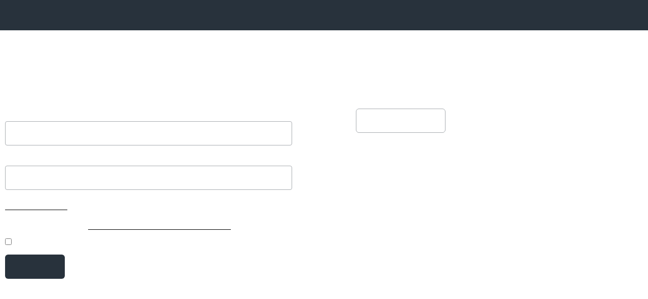

--- FILE ---
content_type: text/html;charset=UTF-8
request_url: https://login.fronius.com/authenticationendpoint/login.do?client_id=RJv2hq2LeEJjzyPLfLso5hIf0CMa&code_challenge=aog2CrywXKwQ0VykejNNcllnzFVq8gmTCrv38_okSeo&code_challenge_method=S256&commonAuthCallerPath=%2Foauth2%2Fauthorize&forceAuth=false&nonce=638102973257968068.MDkwN2Q4NTItYjhmYy00M2YxLThmNzItZDZjYmNmMjgwNTQzNzE4NTM0NjItNDE2NC00MDk0LTk0MTktNjcyZDg2Yjc2NDMx&passiveAuth=false&redirect_uri=https%3A%2F%2Fwarranty.fronius.com%2Fsignin-oidc&response_mode=form_post&response_type=code&scope=openid+profile&state=CfDJ8DdG3BBkeftAt2L5NGTJ8FIEMGG3XYTugdGCXYmogTYqEeEHCrUOij6BYvJtEkZWThAWjIqwhZ--ig5r8OZw5QN78LgzqmRDihN_OTkDKkJ8n2uuh9tQX84OgoocdPqvdXfQQD8PGCW9EFPUxTqIzBquyKz-24JavjJgKsiOfZhw4Iwd-GnhWa8j7SWq7RWi6jAWmlFdGcDdelc62S8GB2bJ9NJR_gKFfKTKrl9hn4XK38lGJbE_Hy_uf3V4QpgAVLMrbKGH6EETqD9LeWxkTbf9idOBZTssYtT35SZOGfw0aScUo0OVfzlkiEKtTQ6h9VHkK1d54JNGATYOkoWwTNvyqRMiVc_ZXaFxJyqJsIgnYYzAAqxgQA6SQ3Z8PZgtDmQreRw2-bCtECD5gHbfAjU&tenantDomain=carbon.super&x-client-SKU=ID_NETSTANDARD2_0&x-client-ver=6.10.0.0&sessionDataKey=80d15924-3da0-4b7f-b5fa-66ee95848fbc&relyingParty=RJv2hq2LeEJjzyPLfLso5hIf0CMa&type=oidc&sp=PRREG&isSaaSApp=false&authenticators=CustomAuthenticatorLocalMain:LOCAL&lang=pl
body_size: 4581
content:



































































<!doctype html>
<html lang="pl">
<head>
    <!-- header -->
    








































<meta http-equiv="X-UA-Compatible" content="IE=edge">
<meta charset="utf-8">
<meta name="viewport" content="width=device-width, initial-scale=1.0">
<title>Zaloguj się lub zarejestruj w firmie Fronius
</title>

<!-- Fronius Styling -->
<link async="true" href="css/authentication-header-fronius.min.css" rel="stylesheet">
<link async="true" href="css/icons-fronius.min.css" rel="stylesheet">
<link async="true" rel="icon" href="images/favicon.svg" type="image/x-icon"/>

<!-- fronius js -->
<script src="js/authentication-header-fronius.min.js"></script>
<script type="module" src="js/friendlycaptcha-site.min.js" async defer></script>
<script nomodule src="js/friendlycaptcha-site.compat.min.js" async defer></script>


<header>

    <div class="dark fronius-header">
        <div class="fronius-logo-1">
            <a href="http://www.fronius.com" class="img">
                <img class="logo" alt="Fronius International GmbH"
                     src="libs/themes/default/assets/images/logo-fronius.svg">

            </a>
        </div>

        

        <div class="employee-lang">
            <div class="employee-lang_1">
                <ul>
                    
                </ul>
            </div>
            <div class="employee-lang_2">
                <ul class="language-dropdown">
                    <li>
                        <a id="selectedLang" class="dropbtn" href="#" data-toggle="dropdown" aria-haspopup="true" aria-expanded="false">
                            pl
                        </a>
                        <div class="language-switcher-arrow-down">
                            <span class="fs-angle-down dropdown-toggle"></span>
                        </div>
                        <ul id="languages" class="dropdown-content">
                            
                            <li class="language-switcher">
                                <a class="language-switcher-link dropdown-item" role="tab"
                                   href='https://login.fronius.com:443/authenticationendpoint/login.do?client_id=RJv2hq2LeEJjzyPLfLso5hIf0CMa&amp;code_challenge=aog2CrywXKwQ0VykejNNcllnzFVq8gmTCrv38_okSeo&amp;code_challenge_method=S256&amp;commonAuthCallerPath=%2Foauth2%2Fauthorize&amp;forceAuth=false&amp;nonce=638102973257968068.MDkwN2Q4NTItYjhmYy00M2YxLThmNzItZDZjYmNmMjgwNTQzNzE4NTM0NjItNDE2NC00MDk0LTk0MTktNjcyZDg2Yjc2NDMx&amp;passiveAuth=false&amp;redirect_uri=https%3A%2F%2Fwarranty.fronius.com%2Fsignin-oidc&amp;response_mode=form_post&amp;response_type=code&amp;scope=openid+profile&amp;state=[base64]&amp;tenantDomain=carbon.super&amp;x-client-SKU=ID_NETSTANDARD2_0&amp;x-client-ver=6.10.0.0&amp;sessionDataKey=80d15924-3da0-4b7f-b5fa-66ee95848fbc&amp;relyingParty=RJv2hq2LeEJjzyPLfLso5hIf0CMa&amp;type=oidc&amp;sp=PRREG&amp;isSaaSApp=false&amp;authenticators=CustomAuthenticatorLocalMain:LOCAL&amp;lang=bs'>
                                    Bosanski
                                </a>
                            </li>
                            
                            <li class="language-switcher">
                                <a class="language-switcher-link dropdown-item" role="tab"
                                   href='https://login.fronius.com:443/authenticationendpoint/login.do?client_id=RJv2hq2LeEJjzyPLfLso5hIf0CMa&amp;code_challenge=aog2CrywXKwQ0VykejNNcllnzFVq8gmTCrv38_okSeo&amp;code_challenge_method=S256&amp;commonAuthCallerPath=%2Foauth2%2Fauthorize&amp;forceAuth=false&amp;nonce=638102973257968068.MDkwN2Q4NTItYjhmYy00M2YxLThmNzItZDZjYmNmMjgwNTQzNzE4NTM0NjItNDE2NC00MDk0LTk0MTktNjcyZDg2Yjc2NDMx&amp;passiveAuth=false&amp;redirect_uri=https%3A%2F%2Fwarranty.fronius.com%2Fsignin-oidc&amp;response_mode=form_post&amp;response_type=code&amp;scope=openid+profile&amp;state=[base64]&amp;tenantDomain=carbon.super&amp;x-client-SKU=ID_NETSTANDARD2_0&amp;x-client-ver=6.10.0.0&amp;sessionDataKey=80d15924-3da0-4b7f-b5fa-66ee95848fbc&amp;relyingParty=RJv2hq2LeEJjzyPLfLso5hIf0CMa&amp;type=oidc&amp;sp=PRREG&amp;isSaaSApp=false&amp;authenticators=CustomAuthenticatorLocalMain:LOCAL&amp;lang=da'>
                                    Dansk
                                </a>
                            </li>
                            
                            <li class="language-switcher">
                                <a class="language-switcher-link dropdown-item" role="tab"
                                   href='https://login.fronius.com:443/authenticationendpoint/login.do?client_id=RJv2hq2LeEJjzyPLfLso5hIf0CMa&amp;code_challenge=aog2CrywXKwQ0VykejNNcllnzFVq8gmTCrv38_okSeo&amp;code_challenge_method=S256&amp;commonAuthCallerPath=%2Foauth2%2Fauthorize&amp;forceAuth=false&amp;nonce=638102973257968068.MDkwN2Q4NTItYjhmYy00M2YxLThmNzItZDZjYmNmMjgwNTQzNzE4NTM0NjItNDE2NC00MDk0LTk0MTktNjcyZDg2Yjc2NDMx&amp;passiveAuth=false&amp;redirect_uri=https%3A%2F%2Fwarranty.fronius.com%2Fsignin-oidc&amp;response_mode=form_post&amp;response_type=code&amp;scope=openid+profile&amp;state=[base64]&amp;tenantDomain=carbon.super&amp;x-client-SKU=ID_NETSTANDARD2_0&amp;x-client-ver=6.10.0.0&amp;sessionDataKey=80d15924-3da0-4b7f-b5fa-66ee95848fbc&amp;relyingParty=RJv2hq2LeEJjzyPLfLso5hIf0CMa&amp;type=oidc&amp;sp=PRREG&amp;isSaaSApp=false&amp;authenticators=CustomAuthenticatorLocalMain:LOCAL&amp;lang=de'>
                                    Deutsch
                                </a>
                            </li>
                            
                            <li class="language-switcher">
                                <a class="language-switcher-link dropdown-item" role="tab"
                                   href='https://login.fronius.com:443/authenticationendpoint/login.do?client_id=RJv2hq2LeEJjzyPLfLso5hIf0CMa&amp;code_challenge=aog2CrywXKwQ0VykejNNcllnzFVq8gmTCrv38_okSeo&amp;code_challenge_method=S256&amp;commonAuthCallerPath=%2Foauth2%2Fauthorize&amp;forceAuth=false&amp;nonce=638102973257968068.MDkwN2Q4NTItYjhmYy00M2YxLThmNzItZDZjYmNmMjgwNTQzNzE4NTM0NjItNDE2NC00MDk0LTk0MTktNjcyZDg2Yjc2NDMx&amp;passiveAuth=false&amp;redirect_uri=https%3A%2F%2Fwarranty.fronius.com%2Fsignin-oidc&amp;response_mode=form_post&amp;response_type=code&amp;scope=openid+profile&amp;state=[base64]&amp;tenantDomain=carbon.super&amp;x-client-SKU=ID_NETSTANDARD2_0&amp;x-client-ver=6.10.0.0&amp;sessionDataKey=80d15924-3da0-4b7f-b5fa-66ee95848fbc&amp;relyingParty=RJv2hq2LeEJjzyPLfLso5hIf0CMa&amp;type=oidc&amp;sp=PRREG&amp;isSaaSApp=false&amp;authenticators=CustomAuthenticatorLocalMain:LOCAL&amp;lang=et'>
                                    Eesti keel
                                </a>
                            </li>
                            
                            <li class="language-switcher">
                                <a class="language-switcher-link dropdown-item" role="tab"
                                   href='https://login.fronius.com:443/authenticationendpoint/login.do?client_id=RJv2hq2LeEJjzyPLfLso5hIf0CMa&amp;code_challenge=aog2CrywXKwQ0VykejNNcllnzFVq8gmTCrv38_okSeo&amp;code_challenge_method=S256&amp;commonAuthCallerPath=%2Foauth2%2Fauthorize&amp;forceAuth=false&amp;nonce=638102973257968068.MDkwN2Q4NTItYjhmYy00M2YxLThmNzItZDZjYmNmMjgwNTQzNzE4NTM0NjItNDE2NC00MDk0LTk0MTktNjcyZDg2Yjc2NDMx&amp;passiveAuth=false&amp;redirect_uri=https%3A%2F%2Fwarranty.fronius.com%2Fsignin-oidc&amp;response_mode=form_post&amp;response_type=code&amp;scope=openid+profile&amp;state=[base64]&amp;tenantDomain=carbon.super&amp;x-client-SKU=ID_NETSTANDARD2_0&amp;x-client-ver=6.10.0.0&amp;sessionDataKey=80d15924-3da0-4b7f-b5fa-66ee95848fbc&amp;relyingParty=RJv2hq2LeEJjzyPLfLso5hIf0CMa&amp;type=oidc&amp;sp=PRREG&amp;isSaaSApp=false&amp;authenticators=CustomAuthenticatorLocalMain:LOCAL&amp;lang=en'>
                                    English
                                </a>
                            </li>
                            
                            <li class="language-switcher">
                                <a class="language-switcher-link dropdown-item" role="tab"
                                   href='https://login.fronius.com:443/authenticationendpoint/login.do?client_id=RJv2hq2LeEJjzyPLfLso5hIf0CMa&amp;code_challenge=aog2CrywXKwQ0VykejNNcllnzFVq8gmTCrv38_okSeo&amp;code_challenge_method=S256&amp;commonAuthCallerPath=%2Foauth2%2Fauthorize&amp;forceAuth=false&amp;nonce=638102973257968068.MDkwN2Q4NTItYjhmYy00M2YxLThmNzItZDZjYmNmMjgwNTQzNzE4NTM0NjItNDE2NC00MDk0LTk0MTktNjcyZDg2Yjc2NDMx&amp;passiveAuth=false&amp;redirect_uri=https%3A%2F%2Fwarranty.fronius.com%2Fsignin-oidc&amp;response_mode=form_post&amp;response_type=code&amp;scope=openid+profile&amp;state=[base64]&amp;tenantDomain=carbon.super&amp;x-client-SKU=ID_NETSTANDARD2_0&amp;x-client-ver=6.10.0.0&amp;sessionDataKey=80d15924-3da0-4b7f-b5fa-66ee95848fbc&amp;relyingParty=RJv2hq2LeEJjzyPLfLso5hIf0CMa&amp;type=oidc&amp;sp=PRREG&amp;isSaaSApp=false&amp;authenticators=CustomAuthenticatorLocalMain:LOCAL&amp;lang=es'>
                                    Español
                                </a>
                            </li>
                            
                            <li class="language-switcher">
                                <a class="language-switcher-link dropdown-item" role="tab"
                                   href='https://login.fronius.com:443/authenticationendpoint/login.do?client_id=RJv2hq2LeEJjzyPLfLso5hIf0CMa&amp;code_challenge=aog2CrywXKwQ0VykejNNcllnzFVq8gmTCrv38_okSeo&amp;code_challenge_method=S256&amp;commonAuthCallerPath=%2Foauth2%2Fauthorize&amp;forceAuth=false&amp;nonce=638102973257968068.MDkwN2Q4NTItYjhmYy00M2YxLThmNzItZDZjYmNmMjgwNTQzNzE4NTM0NjItNDE2NC00MDk0LTk0MTktNjcyZDg2Yjc2NDMx&amp;passiveAuth=false&amp;redirect_uri=https%3A%2F%2Fwarranty.fronius.com%2Fsignin-oidc&amp;response_mode=form_post&amp;response_type=code&amp;scope=openid+profile&amp;state=[base64]&amp;tenantDomain=carbon.super&amp;x-client-SKU=ID_NETSTANDARD2_0&amp;x-client-ver=6.10.0.0&amp;sessionDataKey=80d15924-3da0-4b7f-b5fa-66ee95848fbc&amp;relyingParty=RJv2hq2LeEJjzyPLfLso5hIf0CMa&amp;type=oidc&amp;sp=PRREG&amp;isSaaSApp=false&amp;authenticators=CustomAuthenticatorLocalMain:LOCAL&amp;lang=fr'>
                                    Français
                                </a>
                            </li>
                            
                            <li class="language-switcher">
                                <a class="language-switcher-link dropdown-item" role="tab"
                                   href='https://login.fronius.com:443/authenticationendpoint/login.do?client_id=RJv2hq2LeEJjzyPLfLso5hIf0CMa&amp;code_challenge=aog2CrywXKwQ0VykejNNcllnzFVq8gmTCrv38_okSeo&amp;code_challenge_method=S256&amp;commonAuthCallerPath=%2Foauth2%2Fauthorize&amp;forceAuth=false&amp;nonce=638102973257968068.MDkwN2Q4NTItYjhmYy00M2YxLThmNzItZDZjYmNmMjgwNTQzNzE4NTM0NjItNDE2NC00MDk0LTk0MTktNjcyZDg2Yjc2NDMx&amp;passiveAuth=false&amp;redirect_uri=https%3A%2F%2Fwarranty.fronius.com%2Fsignin-oidc&amp;response_mode=form_post&amp;response_type=code&amp;scope=openid+profile&amp;state=[base64]&amp;tenantDomain=carbon.super&amp;x-client-SKU=ID_NETSTANDARD2_0&amp;x-client-ver=6.10.0.0&amp;sessionDataKey=80d15924-3da0-4b7f-b5fa-66ee95848fbc&amp;relyingParty=RJv2hq2LeEJjzyPLfLso5hIf0CMa&amp;type=oidc&amp;sp=PRREG&amp;isSaaSApp=false&amp;authenticators=CustomAuthenticatorLocalMain:LOCAL&amp;lang=hr'>
                                    Hrvatski
                                </a>
                            </li>
                            
                            <li class="language-switcher">
                                <a class="language-switcher-link dropdown-item" role="tab"
                                   href='https://login.fronius.com:443/authenticationendpoint/login.do?client_id=RJv2hq2LeEJjzyPLfLso5hIf0CMa&amp;code_challenge=aog2CrywXKwQ0VykejNNcllnzFVq8gmTCrv38_okSeo&amp;code_challenge_method=S256&amp;commonAuthCallerPath=%2Foauth2%2Fauthorize&amp;forceAuth=false&amp;nonce=638102973257968068.MDkwN2Q4NTItYjhmYy00M2YxLThmNzItZDZjYmNmMjgwNTQzNzE4NTM0NjItNDE2NC00MDk0LTk0MTktNjcyZDg2Yjc2NDMx&amp;passiveAuth=false&amp;redirect_uri=https%3A%2F%2Fwarranty.fronius.com%2Fsignin-oidc&amp;response_mode=form_post&amp;response_type=code&amp;scope=openid+profile&amp;state=[base64]&amp;tenantDomain=carbon.super&amp;x-client-SKU=ID_NETSTANDARD2_0&amp;x-client-ver=6.10.0.0&amp;sessionDataKey=80d15924-3da0-4b7f-b5fa-66ee95848fbc&amp;relyingParty=RJv2hq2LeEJjzyPLfLso5hIf0CMa&amp;type=oidc&amp;sp=PRREG&amp;isSaaSApp=false&amp;authenticators=CustomAuthenticatorLocalMain:LOCAL&amp;lang=it'>
                                    Italiano
                                </a>
                            </li>
                            
                            <li class="language-switcher">
                                <a class="language-switcher-link dropdown-item" role="tab"
                                   href='https://login.fronius.com:443/authenticationendpoint/login.do?client_id=RJv2hq2LeEJjzyPLfLso5hIf0CMa&amp;code_challenge=aog2CrywXKwQ0VykejNNcllnzFVq8gmTCrv38_okSeo&amp;code_challenge_method=S256&amp;commonAuthCallerPath=%2Foauth2%2Fauthorize&amp;forceAuth=false&amp;nonce=638102973257968068.MDkwN2Q4NTItYjhmYy00M2YxLThmNzItZDZjYmNmMjgwNTQzNzE4NTM0NjItNDE2NC00MDk0LTk0MTktNjcyZDg2Yjc2NDMx&amp;passiveAuth=false&amp;redirect_uri=https%3A%2F%2Fwarranty.fronius.com%2Fsignin-oidc&amp;response_mode=form_post&amp;response_type=code&amp;scope=openid+profile&amp;state=[base64]&amp;tenantDomain=carbon.super&amp;x-client-SKU=ID_NETSTANDARD2_0&amp;x-client-ver=6.10.0.0&amp;sessionDataKey=80d15924-3da0-4b7f-b5fa-66ee95848fbc&amp;relyingParty=RJv2hq2LeEJjzyPLfLso5hIf0CMa&amp;type=oidc&amp;sp=PRREG&amp;isSaaSApp=false&amp;authenticators=CustomAuthenticatorLocalMain:LOCAL&amp;lang=lv'>
                                    Latvių
                                </a>
                            </li>
                            
                            <li class="language-switcher">
                                <a class="language-switcher-link dropdown-item" role="tab"
                                   href='https://login.fronius.com:443/authenticationendpoint/login.do?client_id=RJv2hq2LeEJjzyPLfLso5hIf0CMa&amp;code_challenge=aog2CrywXKwQ0VykejNNcllnzFVq8gmTCrv38_okSeo&amp;code_challenge_method=S256&amp;commonAuthCallerPath=%2Foauth2%2Fauthorize&amp;forceAuth=false&amp;nonce=638102973257968068.MDkwN2Q4NTItYjhmYy00M2YxLThmNzItZDZjYmNmMjgwNTQzNzE4NTM0NjItNDE2NC00MDk0LTk0MTktNjcyZDg2Yjc2NDMx&amp;passiveAuth=false&amp;redirect_uri=https%3A%2F%2Fwarranty.fronius.com%2Fsignin-oidc&amp;response_mode=form_post&amp;response_type=code&amp;scope=openid+profile&amp;state=[base64]&amp;tenantDomain=carbon.super&amp;x-client-SKU=ID_NETSTANDARD2_0&amp;x-client-ver=6.10.0.0&amp;sessionDataKey=80d15924-3da0-4b7f-b5fa-66ee95848fbc&amp;relyingParty=RJv2hq2LeEJjzyPLfLso5hIf0CMa&amp;type=oidc&amp;sp=PRREG&amp;isSaaSApp=false&amp;authenticators=CustomAuthenticatorLocalMain:LOCAL&amp;lang=lt'>
                                    Lietuviešu
                                </a>
                            </li>
                            
                            <li class="language-switcher">
                                <a class="language-switcher-link dropdown-item" role="tab"
                                   href='https://login.fronius.com:443/authenticationendpoint/login.do?client_id=RJv2hq2LeEJjzyPLfLso5hIf0CMa&amp;code_challenge=aog2CrywXKwQ0VykejNNcllnzFVq8gmTCrv38_okSeo&amp;code_challenge_method=S256&amp;commonAuthCallerPath=%2Foauth2%2Fauthorize&amp;forceAuth=false&amp;nonce=638102973257968068.MDkwN2Q4NTItYjhmYy00M2YxLThmNzItZDZjYmNmMjgwNTQzNzE4NTM0NjItNDE2NC00MDk0LTk0MTktNjcyZDg2Yjc2NDMx&amp;passiveAuth=false&amp;redirect_uri=https%3A%2F%2Fwarranty.fronius.com%2Fsignin-oidc&amp;response_mode=form_post&amp;response_type=code&amp;scope=openid+profile&amp;state=[base64]&amp;tenantDomain=carbon.super&amp;x-client-SKU=ID_NETSTANDARD2_0&amp;x-client-ver=6.10.0.0&amp;sessionDataKey=80d15924-3da0-4b7f-b5fa-66ee95848fbc&amp;relyingParty=RJv2hq2LeEJjzyPLfLso5hIf0CMa&amp;type=oidc&amp;sp=PRREG&amp;isSaaSApp=false&amp;authenticators=CustomAuthenticatorLocalMain:LOCAL&amp;lang=hu'>
                                    Magyar
                                </a>
                            </li>
                            
                            <li class="language-switcher">
                                <a class="language-switcher-link dropdown-item" role="tab"
                                   href='https://login.fronius.com:443/authenticationendpoint/login.do?client_id=RJv2hq2LeEJjzyPLfLso5hIf0CMa&amp;code_challenge=aog2CrywXKwQ0VykejNNcllnzFVq8gmTCrv38_okSeo&amp;code_challenge_method=S256&amp;commonAuthCallerPath=%2Foauth2%2Fauthorize&amp;forceAuth=false&amp;nonce=638102973257968068.MDkwN2Q4NTItYjhmYy00M2YxLThmNzItZDZjYmNmMjgwNTQzNzE4NTM0NjItNDE2NC00MDk0LTk0MTktNjcyZDg2Yjc2NDMx&amp;passiveAuth=false&amp;redirect_uri=https%3A%2F%2Fwarranty.fronius.com%2Fsignin-oidc&amp;response_mode=form_post&amp;response_type=code&amp;scope=openid+profile&amp;state=[base64]&amp;tenantDomain=carbon.super&amp;x-client-SKU=ID_NETSTANDARD2_0&amp;x-client-ver=6.10.0.0&amp;sessionDataKey=80d15924-3da0-4b7f-b5fa-66ee95848fbc&amp;relyingParty=RJv2hq2LeEJjzyPLfLso5hIf0CMa&amp;type=oidc&amp;sp=PRREG&amp;isSaaSApp=false&amp;authenticators=CustomAuthenticatorLocalMain:LOCAL&amp;lang=nl'>
                                    Nederlands
                                </a>
                            </li>
                            
                            <li class="language-switcher">
                                <a class="language-switcher-link dropdown-item" role="tab"
                                   href='https://login.fronius.com:443/authenticationendpoint/login.do?client_id=RJv2hq2LeEJjzyPLfLso5hIf0CMa&amp;code_challenge=aog2CrywXKwQ0VykejNNcllnzFVq8gmTCrv38_okSeo&amp;code_challenge_method=S256&amp;commonAuthCallerPath=%2Foauth2%2Fauthorize&amp;forceAuth=false&amp;nonce=638102973257968068.MDkwN2Q4NTItYjhmYy00M2YxLThmNzItZDZjYmNmMjgwNTQzNzE4NTM0NjItNDE2NC00MDk0LTk0MTktNjcyZDg2Yjc2NDMx&amp;passiveAuth=false&amp;redirect_uri=https%3A%2F%2Fwarranty.fronius.com%2Fsignin-oidc&amp;response_mode=form_post&amp;response_type=code&amp;scope=openid+profile&amp;state=[base64]&amp;tenantDomain=carbon.super&amp;x-client-SKU=ID_NETSTANDARD2_0&amp;x-client-ver=6.10.0.0&amp;sessionDataKey=80d15924-3da0-4b7f-b5fa-66ee95848fbc&amp;relyingParty=RJv2hq2LeEJjzyPLfLso5hIf0CMa&amp;type=oidc&amp;sp=PRREG&amp;isSaaSApp=false&amp;authenticators=CustomAuthenticatorLocalMain:LOCAL&amp;lang=no'>
                                    Norsk
                                </a>
                            </li>
                            
                            <li class="language-switcher">
                                <a class="language-switcher-link dropdown-item" role="tab"
                                   href='https://login.fronius.com:443/authenticationendpoint/login.do?client_id=RJv2hq2LeEJjzyPLfLso5hIf0CMa&amp;code_challenge=aog2CrywXKwQ0VykejNNcllnzFVq8gmTCrv38_okSeo&amp;code_challenge_method=S256&amp;commonAuthCallerPath=%2Foauth2%2Fauthorize&amp;forceAuth=false&amp;nonce=638102973257968068.MDkwN2Q4NTItYjhmYy00M2YxLThmNzItZDZjYmNmMjgwNTQzNzE4NTM0NjItNDE2NC00MDk0LTk0MTktNjcyZDg2Yjc2NDMx&amp;passiveAuth=false&amp;redirect_uri=https%3A%2F%2Fwarranty.fronius.com%2Fsignin-oidc&amp;response_mode=form_post&amp;response_type=code&amp;scope=openid+profile&amp;state=[base64]&amp;tenantDomain=carbon.super&amp;x-client-SKU=ID_NETSTANDARD2_0&amp;x-client-ver=6.10.0.0&amp;sessionDataKey=80d15924-3da0-4b7f-b5fa-66ee95848fbc&amp;relyingParty=RJv2hq2LeEJjzyPLfLso5hIf0CMa&amp;type=oidc&amp;sp=PRREG&amp;isSaaSApp=false&amp;authenticators=CustomAuthenticatorLocalMain:LOCAL&amp;lang=pl'>
                                    Polski
                                </a>
                            </li>
                            
                            <li class="language-switcher">
                                <a class="language-switcher-link dropdown-item" role="tab"
                                   href='https://login.fronius.com:443/authenticationendpoint/login.do?client_id=RJv2hq2LeEJjzyPLfLso5hIf0CMa&amp;code_challenge=aog2CrywXKwQ0VykejNNcllnzFVq8gmTCrv38_okSeo&amp;code_challenge_method=S256&amp;commonAuthCallerPath=%2Foauth2%2Fauthorize&amp;forceAuth=false&amp;nonce=638102973257968068.MDkwN2Q4NTItYjhmYy00M2YxLThmNzItZDZjYmNmMjgwNTQzNzE4NTM0NjItNDE2NC00MDk0LTk0MTktNjcyZDg2Yjc2NDMx&amp;passiveAuth=false&amp;redirect_uri=https%3A%2F%2Fwarranty.fronius.com%2Fsignin-oidc&amp;response_mode=form_post&amp;response_type=code&amp;scope=openid+profile&amp;state=[base64]&amp;tenantDomain=carbon.super&amp;x-client-SKU=ID_NETSTANDARD2_0&amp;x-client-ver=6.10.0.0&amp;sessionDataKey=80d15924-3da0-4b7f-b5fa-66ee95848fbc&amp;relyingParty=RJv2hq2LeEJjzyPLfLso5hIf0CMa&amp;type=oidc&amp;sp=PRREG&amp;isSaaSApp=false&amp;authenticators=CustomAuthenticatorLocalMain:LOCAL&amp;lang=pt'>
                                    Português
                                </a>
                            </li>
                            
                            <li class="language-switcher">
                                <a class="language-switcher-link dropdown-item" role="tab"
                                   href='https://login.fronius.com:443/authenticationendpoint/login.do?client_id=RJv2hq2LeEJjzyPLfLso5hIf0CMa&amp;code_challenge=aog2CrywXKwQ0VykejNNcllnzFVq8gmTCrv38_okSeo&amp;code_challenge_method=S256&amp;commonAuthCallerPath=%2Foauth2%2Fauthorize&amp;forceAuth=false&amp;nonce=638102973257968068.MDkwN2Q4NTItYjhmYy00M2YxLThmNzItZDZjYmNmMjgwNTQzNzE4NTM0NjItNDE2NC00MDk0LTk0MTktNjcyZDg2Yjc2NDMx&amp;passiveAuth=false&amp;redirect_uri=https%3A%2F%2Fwarranty.fronius.com%2Fsignin-oidc&amp;response_mode=form_post&amp;response_type=code&amp;scope=openid+profile&amp;state=[base64]&amp;tenantDomain=carbon.super&amp;x-client-SKU=ID_NETSTANDARD2_0&amp;x-client-ver=6.10.0.0&amp;sessionDataKey=80d15924-3da0-4b7f-b5fa-66ee95848fbc&amp;relyingParty=RJv2hq2LeEJjzyPLfLso5hIf0CMa&amp;type=oidc&amp;sp=PRREG&amp;isSaaSApp=false&amp;authenticators=CustomAuthenticatorLocalMain:LOCAL&amp;lang=ro'>
                                    Română
                                </a>
                            </li>
                            
                            <li class="language-switcher">
                                <a class="language-switcher-link dropdown-item" role="tab"
                                   href='https://login.fronius.com:443/authenticationendpoint/login.do?client_id=RJv2hq2LeEJjzyPLfLso5hIf0CMa&amp;code_challenge=aog2CrywXKwQ0VykejNNcllnzFVq8gmTCrv38_okSeo&amp;code_challenge_method=S256&amp;commonAuthCallerPath=%2Foauth2%2Fauthorize&amp;forceAuth=false&amp;nonce=638102973257968068.MDkwN2Q4NTItYjhmYy00M2YxLThmNzItZDZjYmNmMjgwNTQzNzE4NTM0NjItNDE2NC00MDk0LTk0MTktNjcyZDg2Yjc2NDMx&amp;passiveAuth=false&amp;redirect_uri=https%3A%2F%2Fwarranty.fronius.com%2Fsignin-oidc&amp;response_mode=form_post&amp;response_type=code&amp;scope=openid+profile&amp;state=[base64]&amp;tenantDomain=carbon.super&amp;x-client-SKU=ID_NETSTANDARD2_0&amp;x-client-ver=6.10.0.0&amp;sessionDataKey=80d15924-3da0-4b7f-b5fa-66ee95848fbc&amp;relyingParty=RJv2hq2LeEJjzyPLfLso5hIf0CMa&amp;type=oidc&amp;sp=PRREG&amp;isSaaSApp=false&amp;authenticators=CustomAuthenticatorLocalMain:LOCAL&amp;lang=sk'>
                                    Slovenský
                                </a>
                            </li>
                            
                            <li class="language-switcher">
                                <a class="language-switcher-link dropdown-item" role="tab"
                                   href='https://login.fronius.com:443/authenticationendpoint/login.do?client_id=RJv2hq2LeEJjzyPLfLso5hIf0CMa&amp;code_challenge=aog2CrywXKwQ0VykejNNcllnzFVq8gmTCrv38_okSeo&amp;code_challenge_method=S256&amp;commonAuthCallerPath=%2Foauth2%2Fauthorize&amp;forceAuth=false&amp;nonce=638102973257968068.MDkwN2Q4NTItYjhmYy00M2YxLThmNzItZDZjYmNmMjgwNTQzNzE4NTM0NjItNDE2NC00MDk0LTk0MTktNjcyZDg2Yjc2NDMx&amp;passiveAuth=false&amp;redirect_uri=https%3A%2F%2Fwarranty.fronius.com%2Fsignin-oidc&amp;response_mode=form_post&amp;response_type=code&amp;scope=openid+profile&amp;state=[base64]&amp;tenantDomain=carbon.super&amp;x-client-SKU=ID_NETSTANDARD2_0&amp;x-client-ver=6.10.0.0&amp;sessionDataKey=80d15924-3da0-4b7f-b5fa-66ee95848fbc&amp;relyingParty=RJv2hq2LeEJjzyPLfLso5hIf0CMa&amp;type=oidc&amp;sp=PRREG&amp;isSaaSApp=false&amp;authenticators=CustomAuthenticatorLocalMain:LOCAL&amp;lang=sl'>
                                    Slovenščina
                                </a>
                            </li>
                            
                            <li class="language-switcher">
                                <a class="language-switcher-link dropdown-item" role="tab"
                                   href='https://login.fronius.com:443/authenticationendpoint/login.do?client_id=RJv2hq2LeEJjzyPLfLso5hIf0CMa&amp;code_challenge=aog2CrywXKwQ0VykejNNcllnzFVq8gmTCrv38_okSeo&amp;code_challenge_method=S256&amp;commonAuthCallerPath=%2Foauth2%2Fauthorize&amp;forceAuth=false&amp;nonce=638102973257968068.MDkwN2Q4NTItYjhmYy00M2YxLThmNzItZDZjYmNmMjgwNTQzNzE4NTM0NjItNDE2NC00MDk0LTk0MTktNjcyZDg2Yjc2NDMx&amp;passiveAuth=false&amp;redirect_uri=https%3A%2F%2Fwarranty.fronius.com%2Fsignin-oidc&amp;response_mode=form_post&amp;response_type=code&amp;scope=openid+profile&amp;state=[base64]&amp;tenantDomain=carbon.super&amp;x-client-SKU=ID_NETSTANDARD2_0&amp;x-client-ver=6.10.0.0&amp;sessionDataKey=80d15924-3da0-4b7f-b5fa-66ee95848fbc&amp;relyingParty=RJv2hq2LeEJjzyPLfLso5hIf0CMa&amp;type=oidc&amp;sp=PRREG&amp;isSaaSApp=false&amp;authenticators=CustomAuthenticatorLocalMain:LOCAL&amp;lang=fi'>
                                    Suomi
                                </a>
                            </li>
                            
                            <li class="language-switcher">
                                <a class="language-switcher-link dropdown-item" role="tab"
                                   href='https://login.fronius.com:443/authenticationendpoint/login.do?client_id=RJv2hq2LeEJjzyPLfLso5hIf0CMa&amp;code_challenge=aog2CrywXKwQ0VykejNNcllnzFVq8gmTCrv38_okSeo&amp;code_challenge_method=S256&amp;commonAuthCallerPath=%2Foauth2%2Fauthorize&amp;forceAuth=false&amp;nonce=638102973257968068.MDkwN2Q4NTItYjhmYy00M2YxLThmNzItZDZjYmNmMjgwNTQzNzE4NTM0NjItNDE2NC00MDk0LTk0MTktNjcyZDg2Yjc2NDMx&amp;passiveAuth=false&amp;redirect_uri=https%3A%2F%2Fwarranty.fronius.com%2Fsignin-oidc&amp;response_mode=form_post&amp;response_type=code&amp;scope=openid+profile&amp;state=[base64]&amp;tenantDomain=carbon.super&amp;x-client-SKU=ID_NETSTANDARD2_0&amp;x-client-ver=6.10.0.0&amp;sessionDataKey=80d15924-3da0-4b7f-b5fa-66ee95848fbc&amp;relyingParty=RJv2hq2LeEJjzyPLfLso5hIf0CMa&amp;type=oidc&amp;sp=PRREG&amp;isSaaSApp=false&amp;authenticators=CustomAuthenticatorLocalMain:LOCAL&amp;lang=sv'>
                                    Svenska
                                </a>
                            </li>
                            
                            <li class="language-switcher">
                                <a class="language-switcher-link dropdown-item" role="tab"
                                   href='https://login.fronius.com:443/authenticationendpoint/login.do?client_id=RJv2hq2LeEJjzyPLfLso5hIf0CMa&amp;code_challenge=aog2CrywXKwQ0VykejNNcllnzFVq8gmTCrv38_okSeo&amp;code_challenge_method=S256&amp;commonAuthCallerPath=%2Foauth2%2Fauthorize&amp;forceAuth=false&amp;nonce=638102973257968068.MDkwN2Q4NTItYjhmYy00M2YxLThmNzItZDZjYmNmMjgwNTQzNzE4NTM0NjItNDE2NC00MDk0LTk0MTktNjcyZDg2Yjc2NDMx&amp;passiveAuth=false&amp;redirect_uri=https%3A%2F%2Fwarranty.fronius.com%2Fsignin-oidc&amp;response_mode=form_post&amp;response_type=code&amp;scope=openid+profile&amp;state=[base64]&amp;tenantDomain=carbon.super&amp;x-client-SKU=ID_NETSTANDARD2_0&amp;x-client-ver=6.10.0.0&amp;sessionDataKey=80d15924-3da0-4b7f-b5fa-66ee95848fbc&amp;relyingParty=RJv2hq2LeEJjzyPLfLso5hIf0CMa&amp;type=oidc&amp;sp=PRREG&amp;isSaaSApp=false&amp;authenticators=CustomAuthenticatorLocalMain:LOCAL&amp;lang=vi'>
                                    Tiếng Việt
                                </a>
                            </li>
                            
                            <li class="language-switcher">
                                <a class="language-switcher-link dropdown-item" role="tab"
                                   href='https://login.fronius.com:443/authenticationendpoint/login.do?client_id=RJv2hq2LeEJjzyPLfLso5hIf0CMa&amp;code_challenge=aog2CrywXKwQ0VykejNNcllnzFVq8gmTCrv38_okSeo&amp;code_challenge_method=S256&amp;commonAuthCallerPath=%2Foauth2%2Fauthorize&amp;forceAuth=false&amp;nonce=638102973257968068.MDkwN2Q4NTItYjhmYy00M2YxLThmNzItZDZjYmNmMjgwNTQzNzE4NTM0NjItNDE2NC00MDk0LTk0MTktNjcyZDg2Yjc2NDMx&amp;passiveAuth=false&amp;redirect_uri=https%3A%2F%2Fwarranty.fronius.com%2Fsignin-oidc&amp;response_mode=form_post&amp;response_type=code&amp;scope=openid+profile&amp;state=[base64]&amp;tenantDomain=carbon.super&amp;x-client-SKU=ID_NETSTANDARD2_0&amp;x-client-ver=6.10.0.0&amp;sessionDataKey=80d15924-3da0-4b7f-b5fa-66ee95848fbc&amp;relyingParty=RJv2hq2LeEJjzyPLfLso5hIf0CMa&amp;type=oidc&amp;sp=PRREG&amp;isSaaSApp=false&amp;authenticators=CustomAuthenticatorLocalMain:LOCAL&amp;lang=tr'>
                                    Türkçe
                                </a>
                            </li>
                            
                            <li class="language-switcher">
                                <a class="language-switcher-link dropdown-item" role="tab"
                                   href='https://login.fronius.com:443/authenticationendpoint/login.do?client_id=RJv2hq2LeEJjzyPLfLso5hIf0CMa&amp;code_challenge=aog2CrywXKwQ0VykejNNcllnzFVq8gmTCrv38_okSeo&amp;code_challenge_method=S256&amp;commonAuthCallerPath=%2Foauth2%2Fauthorize&amp;forceAuth=false&amp;nonce=638102973257968068.MDkwN2Q4NTItYjhmYy00M2YxLThmNzItZDZjYmNmMjgwNTQzNzE4NTM0NjItNDE2NC00MDk0LTk0MTktNjcyZDg2Yjc2NDMx&amp;passiveAuth=false&amp;redirect_uri=https%3A%2F%2Fwarranty.fronius.com%2Fsignin-oidc&amp;response_mode=form_post&amp;response_type=code&amp;scope=openid+profile&amp;state=[base64]&amp;tenantDomain=carbon.super&amp;x-client-SKU=ID_NETSTANDARD2_0&amp;x-client-ver=6.10.0.0&amp;sessionDataKey=80d15924-3da0-4b7f-b5fa-66ee95848fbc&amp;relyingParty=RJv2hq2LeEJjzyPLfLso5hIf0CMa&amp;type=oidc&amp;sp=PRREG&amp;isSaaSApp=false&amp;authenticators=CustomAuthenticatorLocalMain:LOCAL&amp;lang=cs'>
                                    Čeština
                                </a>
                            </li>
                            
                            <li class="language-switcher">
                                <a class="language-switcher-link dropdown-item" role="tab"
                                   href='https://login.fronius.com:443/authenticationendpoint/login.do?client_id=RJv2hq2LeEJjzyPLfLso5hIf0CMa&amp;code_challenge=aog2CrywXKwQ0VykejNNcllnzFVq8gmTCrv38_okSeo&amp;code_challenge_method=S256&amp;commonAuthCallerPath=%2Foauth2%2Fauthorize&amp;forceAuth=false&amp;nonce=638102973257968068.MDkwN2Q4NTItYjhmYy00M2YxLThmNzItZDZjYmNmMjgwNTQzNzE4NTM0NjItNDE2NC00MDk0LTk0MTktNjcyZDg2Yjc2NDMx&amp;passiveAuth=false&amp;redirect_uri=https%3A%2F%2Fwarranty.fronius.com%2Fsignin-oidc&amp;response_mode=form_post&amp;response_type=code&amp;scope=openid+profile&amp;state=[base64]&amp;tenantDomain=carbon.super&amp;x-client-SKU=ID_NETSTANDARD2_0&amp;x-client-ver=6.10.0.0&amp;sessionDataKey=80d15924-3da0-4b7f-b5fa-66ee95848fbc&amp;relyingParty=RJv2hq2LeEJjzyPLfLso5hIf0CMa&amp;type=oidc&amp;sp=PRREG&amp;isSaaSApp=false&amp;authenticators=CustomAuthenticatorLocalMain:LOCAL&amp;lang=el'>
                                    Ελληνικά
                                </a>
                            </li>
                            
                            <li class="language-switcher">
                                <a class="language-switcher-link dropdown-item" role="tab"
                                   href='https://login.fronius.com:443/authenticationendpoint/login.do?client_id=RJv2hq2LeEJjzyPLfLso5hIf0CMa&amp;code_challenge=aog2CrywXKwQ0VykejNNcllnzFVq8gmTCrv38_okSeo&amp;code_challenge_method=S256&amp;commonAuthCallerPath=%2Foauth2%2Fauthorize&amp;forceAuth=false&amp;nonce=638102973257968068.MDkwN2Q4NTItYjhmYy00M2YxLThmNzItZDZjYmNmMjgwNTQzNzE4NTM0NjItNDE2NC00MDk0LTk0MTktNjcyZDg2Yjc2NDMx&amp;passiveAuth=false&amp;redirect_uri=https%3A%2F%2Fwarranty.fronius.com%2Fsignin-oidc&amp;response_mode=form_post&amp;response_type=code&amp;scope=openid+profile&amp;state=[base64]&amp;tenantDomain=carbon.super&amp;x-client-SKU=ID_NETSTANDARD2_0&amp;x-client-ver=6.10.0.0&amp;sessionDataKey=80d15924-3da0-4b7f-b5fa-66ee95848fbc&amp;relyingParty=RJv2hq2LeEJjzyPLfLso5hIf0CMa&amp;type=oidc&amp;sp=PRREG&amp;isSaaSApp=false&amp;authenticators=CustomAuthenticatorLocalMain:LOCAL&amp;lang=ru'>
                                    Русский
                                </a>
                            </li>
                            
                            <li class="language-switcher">
                                <a class="language-switcher-link dropdown-item" role="tab"
                                   href='https://login.fronius.com:443/authenticationendpoint/login.do?client_id=RJv2hq2LeEJjzyPLfLso5hIf0CMa&amp;code_challenge=aog2CrywXKwQ0VykejNNcllnzFVq8gmTCrv38_okSeo&amp;code_challenge_method=S256&amp;commonAuthCallerPath=%2Foauth2%2Fauthorize&amp;forceAuth=false&amp;nonce=638102973257968068.MDkwN2Q4NTItYjhmYy00M2YxLThmNzItZDZjYmNmMjgwNTQzNzE4NTM0NjItNDE2NC00MDk0LTk0MTktNjcyZDg2Yjc2NDMx&amp;passiveAuth=false&amp;redirect_uri=https%3A%2F%2Fwarranty.fronius.com%2Fsignin-oidc&amp;response_mode=form_post&amp;response_type=code&amp;scope=openid+profile&amp;state=[base64]&amp;tenantDomain=carbon.super&amp;x-client-SKU=ID_NETSTANDARD2_0&amp;x-client-ver=6.10.0.0&amp;sessionDataKey=80d15924-3da0-4b7f-b5fa-66ee95848fbc&amp;relyingParty=RJv2hq2LeEJjzyPLfLso5hIf0CMa&amp;type=oidc&amp;sp=PRREG&amp;isSaaSApp=false&amp;authenticators=CustomAuthenticatorLocalMain:LOCAL&amp;lang=sr'>
                                    Српски
                                </a>
                            </li>
                            
                            <li class="language-switcher">
                                <a class="language-switcher-link dropdown-item" role="tab"
                                   href='https://login.fronius.com:443/authenticationendpoint/login.do?client_id=RJv2hq2LeEJjzyPLfLso5hIf0CMa&amp;code_challenge=aog2CrywXKwQ0VykejNNcllnzFVq8gmTCrv38_okSeo&amp;code_challenge_method=S256&amp;commonAuthCallerPath=%2Foauth2%2Fauthorize&amp;forceAuth=false&amp;nonce=638102973257968068.MDkwN2Q4NTItYjhmYy00M2YxLThmNzItZDZjYmNmMjgwNTQzNzE4NTM0NjItNDE2NC00MDk0LTk0MTktNjcyZDg2Yjc2NDMx&amp;passiveAuth=false&amp;redirect_uri=https%3A%2F%2Fwarranty.fronius.com%2Fsignin-oidc&amp;response_mode=form_post&amp;response_type=code&amp;scope=openid+profile&amp;state=[base64]&amp;tenantDomain=carbon.super&amp;x-client-SKU=ID_NETSTANDARD2_0&amp;x-client-ver=6.10.0.0&amp;sessionDataKey=80d15924-3da0-4b7f-b5fa-66ee95848fbc&amp;relyingParty=RJv2hq2LeEJjzyPLfLso5hIf0CMa&amp;type=oidc&amp;sp=PRREG&amp;isSaaSApp=false&amp;authenticators=CustomAuthenticatorLocalMain:LOCAL&amp;lang=bg'>
                                    български
                                </a>
                            </li>
                            
                            <li class="language-switcher">
                                <a class="language-switcher-link dropdown-item" role="tab"
                                   href='https://login.fronius.com:443/authenticationendpoint/login.do?client_id=RJv2hq2LeEJjzyPLfLso5hIf0CMa&amp;code_challenge=aog2CrywXKwQ0VykejNNcllnzFVq8gmTCrv38_okSeo&amp;code_challenge_method=S256&amp;commonAuthCallerPath=%2Foauth2%2Fauthorize&amp;forceAuth=false&amp;nonce=638102973257968068.MDkwN2Q4NTItYjhmYy00M2YxLThmNzItZDZjYmNmMjgwNTQzNzE4NTM0NjItNDE2NC00MDk0LTk0MTktNjcyZDg2Yjc2NDMx&amp;passiveAuth=false&amp;redirect_uri=https%3A%2F%2Fwarranty.fronius.com%2Fsignin-oidc&amp;response_mode=form_post&amp;response_type=code&amp;scope=openid+profile&amp;state=[base64]&amp;tenantDomain=carbon.super&amp;x-client-SKU=ID_NETSTANDARD2_0&amp;x-client-ver=6.10.0.0&amp;sessionDataKey=80d15924-3da0-4b7f-b5fa-66ee95848fbc&amp;relyingParty=RJv2hq2LeEJjzyPLfLso5hIf0CMa&amp;type=oidc&amp;sp=PRREG&amp;isSaaSApp=false&amp;authenticators=CustomAuthenticatorLocalMain:LOCAL&amp;lang=uk'>
                                    українська
                                </a>
                            </li>
                            
                            <li class="language-switcher">
                                <a class="language-switcher-link dropdown-item" role="tab"
                                   href='https://login.fronius.com:443/authenticationendpoint/login.do?client_id=RJv2hq2LeEJjzyPLfLso5hIf0CMa&amp;code_challenge=aog2CrywXKwQ0VykejNNcllnzFVq8gmTCrv38_okSeo&amp;code_challenge_method=S256&amp;commonAuthCallerPath=%2Foauth2%2Fauthorize&amp;forceAuth=false&amp;nonce=638102973257968068.MDkwN2Q4NTItYjhmYy00M2YxLThmNzItZDZjYmNmMjgwNTQzNzE4NTM0NjItNDE2NC00MDk0LTk0MTktNjcyZDg2Yjc2NDMx&amp;passiveAuth=false&amp;redirect_uri=https%3A%2F%2Fwarranty.fronius.com%2Fsignin-oidc&amp;response_mode=form_post&amp;response_type=code&amp;scope=openid+profile&amp;state=[base64]&amp;tenantDomain=carbon.super&amp;x-client-SKU=ID_NETSTANDARD2_0&amp;x-client-ver=6.10.0.0&amp;sessionDataKey=80d15924-3da0-4b7f-b5fa-66ee95848fbc&amp;relyingParty=RJv2hq2LeEJjzyPLfLso5hIf0CMa&amp;type=oidc&amp;sp=PRREG&amp;isSaaSApp=false&amp;authenticators=CustomAuthenticatorLocalMain:LOCAL&amp;lang=he'>
                                    עִברִית
                                </a>
                            </li>
                            
                            <li class="language-switcher">
                                <a class="language-switcher-link dropdown-item" role="tab"
                                   href='https://login.fronius.com:443/authenticationendpoint/login.do?client_id=RJv2hq2LeEJjzyPLfLso5hIf0CMa&amp;code_challenge=aog2CrywXKwQ0VykejNNcllnzFVq8gmTCrv38_okSeo&amp;code_challenge_method=S256&amp;commonAuthCallerPath=%2Foauth2%2Fauthorize&amp;forceAuth=false&amp;nonce=638102973257968068.MDkwN2Q4NTItYjhmYy00M2YxLThmNzItZDZjYmNmMjgwNTQzNzE4NTM0NjItNDE2NC00MDk0LTk0MTktNjcyZDg2Yjc2NDMx&amp;passiveAuth=false&amp;redirect_uri=https%3A%2F%2Fwarranty.fronius.com%2Fsignin-oidc&amp;response_mode=form_post&amp;response_type=code&amp;scope=openid+profile&amp;state=[base64]&amp;tenantDomain=carbon.super&amp;x-client-SKU=ID_NETSTANDARD2_0&amp;x-client-ver=6.10.0.0&amp;sessionDataKey=80d15924-3da0-4b7f-b5fa-66ee95848fbc&amp;relyingParty=RJv2hq2LeEJjzyPLfLso5hIf0CMa&amp;type=oidc&amp;sp=PRREG&amp;isSaaSApp=false&amp;authenticators=CustomAuthenticatorLocalMain:LOCAL&amp;lang=ar'>
                                    عربي
                                </a>
                            </li>
                            
                            <li class="language-switcher">
                                <a class="language-switcher-link dropdown-item" role="tab"
                                   href='https://login.fronius.com:443/authenticationendpoint/login.do?client_id=RJv2hq2LeEJjzyPLfLso5hIf0CMa&amp;code_challenge=aog2CrywXKwQ0VykejNNcllnzFVq8gmTCrv38_okSeo&amp;code_challenge_method=S256&amp;commonAuthCallerPath=%2Foauth2%2Fauthorize&amp;forceAuth=false&amp;nonce=638102973257968068.MDkwN2Q4NTItYjhmYy00M2YxLThmNzItZDZjYmNmMjgwNTQzNzE4NTM0NjItNDE2NC00MDk0LTk0MTktNjcyZDg2Yjc2NDMx&amp;passiveAuth=false&amp;redirect_uri=https%3A%2F%2Fwarranty.fronius.com%2Fsignin-oidc&amp;response_mode=form_post&amp;response_type=code&amp;scope=openid+profile&amp;state=[base64]&amp;tenantDomain=carbon.super&amp;x-client-SKU=ID_NETSTANDARD2_0&amp;x-client-ver=6.10.0.0&amp;sessionDataKey=80d15924-3da0-4b7f-b5fa-66ee95848fbc&amp;relyingParty=RJv2hq2LeEJjzyPLfLso5hIf0CMa&amp;type=oidc&amp;sp=PRREG&amp;isSaaSApp=false&amp;authenticators=CustomAuthenticatorLocalMain:LOCAL&amp;lang=hi'>
                                    हिंदू
                                </a>
                            </li>
                            
                            <li class="language-switcher">
                                <a class="language-switcher-link dropdown-item" role="tab"
                                   href='https://login.fronius.com:443/authenticationendpoint/login.do?client_id=RJv2hq2LeEJjzyPLfLso5hIf0CMa&amp;code_challenge=aog2CrywXKwQ0VykejNNcllnzFVq8gmTCrv38_okSeo&amp;code_challenge_method=S256&amp;commonAuthCallerPath=%2Foauth2%2Fauthorize&amp;forceAuth=false&amp;nonce=638102973257968068.MDkwN2Q4NTItYjhmYy00M2YxLThmNzItZDZjYmNmMjgwNTQzNzE4NTM0NjItNDE2NC00MDk0LTk0MTktNjcyZDg2Yjc2NDMx&amp;passiveAuth=false&amp;redirect_uri=https%3A%2F%2Fwarranty.fronius.com%2Fsignin-oidc&amp;response_mode=form_post&amp;response_type=code&amp;scope=openid+profile&amp;state=[base64]&amp;tenantDomain=carbon.super&amp;x-client-SKU=ID_NETSTANDARD2_0&amp;x-client-ver=6.10.0.0&amp;sessionDataKey=80d15924-3da0-4b7f-b5fa-66ee95848fbc&amp;relyingParty=RJv2hq2LeEJjzyPLfLso5hIf0CMa&amp;type=oidc&amp;sp=PRREG&amp;isSaaSApp=false&amp;authenticators=CustomAuthenticatorLocalMain:LOCAL&amp;lang=th'>
                                    แบบไทย
                                </a>
                            </li>
                            
                            <li class="language-switcher">
                                <a class="language-switcher-link dropdown-item" role="tab"
                                   href='https://login.fronius.com:443/authenticationendpoint/login.do?client_id=RJv2hq2LeEJjzyPLfLso5hIf0CMa&amp;code_challenge=aog2CrywXKwQ0VykejNNcllnzFVq8gmTCrv38_okSeo&amp;code_challenge_method=S256&amp;commonAuthCallerPath=%2Foauth2%2Fauthorize&amp;forceAuth=false&amp;nonce=638102973257968068.MDkwN2Q4NTItYjhmYy00M2YxLThmNzItZDZjYmNmMjgwNTQzNzE4NTM0NjItNDE2NC00MDk0LTk0MTktNjcyZDg2Yjc2NDMx&amp;passiveAuth=false&amp;redirect_uri=https%3A%2F%2Fwarranty.fronius.com%2Fsignin-oidc&amp;response_mode=form_post&amp;response_type=code&amp;scope=openid+profile&amp;state=[base64]&amp;tenantDomain=carbon.super&amp;x-client-SKU=ID_NETSTANDARD2_0&amp;x-client-ver=6.10.0.0&amp;sessionDataKey=80d15924-3da0-4b7f-b5fa-66ee95848fbc&amp;relyingParty=RJv2hq2LeEJjzyPLfLso5hIf0CMa&amp;type=oidc&amp;sp=PRREG&amp;isSaaSApp=false&amp;authenticators=CustomAuthenticatorLocalMain:LOCAL&amp;lang=zh'>
                                    中国人
                                </a>
                            </li>
                            
                            <li class="language-switcher">
                                <a class="language-switcher-link dropdown-item" role="tab"
                                   href='https://login.fronius.com:443/authenticationendpoint/login.do?client_id=RJv2hq2LeEJjzyPLfLso5hIf0CMa&amp;code_challenge=aog2CrywXKwQ0VykejNNcllnzFVq8gmTCrv38_okSeo&amp;code_challenge_method=S256&amp;commonAuthCallerPath=%2Foauth2%2Fauthorize&amp;forceAuth=false&amp;nonce=638102973257968068.MDkwN2Q4NTItYjhmYy00M2YxLThmNzItZDZjYmNmMjgwNTQzNzE4NTM0NjItNDE2NC00MDk0LTk0MTktNjcyZDg2Yjc2NDMx&amp;passiveAuth=false&amp;redirect_uri=https%3A%2F%2Fwarranty.fronius.com%2Fsignin-oidc&amp;response_mode=form_post&amp;response_type=code&amp;scope=openid+profile&amp;state=[base64]&amp;tenantDomain=carbon.super&amp;x-client-SKU=ID_NETSTANDARD2_0&amp;x-client-ver=6.10.0.0&amp;sessionDataKey=80d15924-3da0-4b7f-b5fa-66ee95848fbc&amp;relyingParty=RJv2hq2LeEJjzyPLfLso5hIf0CMa&amp;type=oidc&amp;sp=PRREG&amp;isSaaSApp=false&amp;authenticators=CustomAuthenticatorLocalMain:LOCAL&amp;lang=ja'>
                                    日本
                                </a>
                            </li>
                            
                            <li class="language-switcher">
                                <a class="language-switcher-link dropdown-item" role="tab"
                                   href='https://login.fronius.com:443/authenticationendpoint/login.do?client_id=RJv2hq2LeEJjzyPLfLso5hIf0CMa&amp;code_challenge=aog2CrywXKwQ0VykejNNcllnzFVq8gmTCrv38_okSeo&amp;code_challenge_method=S256&amp;commonAuthCallerPath=%2Foauth2%2Fauthorize&amp;forceAuth=false&amp;nonce=638102973257968068.MDkwN2Q4NTItYjhmYy00M2YxLThmNzItZDZjYmNmMjgwNTQzNzE4NTM0NjItNDE2NC00MDk0LTk0MTktNjcyZDg2Yjc2NDMx&amp;passiveAuth=false&amp;redirect_uri=https%3A%2F%2Fwarranty.fronius.com%2Fsignin-oidc&amp;response_mode=form_post&amp;response_type=code&amp;scope=openid+profile&amp;state=[base64]&amp;tenantDomain=carbon.super&amp;x-client-SKU=ID_NETSTANDARD2_0&amp;x-client-ver=6.10.0.0&amp;sessionDataKey=80d15924-3da0-4b7f-b5fa-66ee95848fbc&amp;relyingParty=RJv2hq2LeEJjzyPLfLso5hIf0CMa&amp;type=oidc&amp;sp=PRREG&amp;isSaaSApp=false&amp;authenticators=CustomAuthenticatorLocalMain:LOCAL&amp;lang=ko'>
                                    한국인
                                </a>
                            </li>
                            
                        </ul>
                    </li>
                </ul>
            </div>
        </div>
    </div>

    <noscript style="font-size: 32px; color: #842029; font-weight: bolder">Włącz obsługę języka JavaScript, aby korzystać z tej aplikacji.</noscript>
    <div id="navPages"
         class="fronius-header aligned-content-navigation navigation-bar ">
        
        <div class="head-highlight "
             style="display:none">
            <span class="header-item-mobile" href="https://login.fronius.com/authenticationendpoint/login.do?client_id=RJv2hq2LeEJjzyPLfLso5hIf0CMa&code_challenge=aog2CrywXKwQ0VykejNNcllnzFVq8gmTCrv38_okSeo&code_challenge_method=S256&commonAuthCallerPath=%2Foauth2%2Fauthorize&forceAuth=false&nonce=638102973257968068.MDkwN2Q4NTItYjhmYy00M2YxLThmNzItZDZjYmNmMjgwNTQzNzE4NTM0NjItNDE2NC00MDk0LTk0MTktNjcyZDg2Yjc2NDMx&passiveAuth=false&redirect_uri=https%3A%2F%2Fwarranty.fronius.com%2Fsignin-oidc&response_mode=form_post&response_type=code&scope=openid+profile&state=[base64]&tenantDomain=carbon.super&x-client-SKU=ID_NETSTANDARD2_0&x-client-ver=6.10.0.0&sessionDataKey=80d15924-3da0-4b7f-b5fa-66ee95848fbc&relyingParty=RJv2hq2LeEJjzyPLfLso5hIf0CMa&type=oidc&sp=PRREG&isSaaSApp=false&authenticators=CustomAuthenticatorLocalMain:LOCAL&lang=pl">1
            </span>.
            <span class="header-item" href="https://login.fronius.com/authenticationendpoint/login.do?client_id=RJv2hq2LeEJjzyPLfLso5hIf0CMa&code_challenge=aog2CrywXKwQ0VykejNNcllnzFVq8gmTCrv38_okSeo&code_challenge_method=S256&commonAuthCallerPath=%2Foauth2%2Fauthorize&forceAuth=false&nonce=638102973257968068.MDkwN2Q4NTItYjhmYy00M2YxLThmNzItZDZjYmNmMjgwNTQzNzE4NTM0NjItNDE2NC00MDk0LTk0MTktNjcyZDg2Yjc2NDMx&passiveAuth=false&redirect_uri=https%3A%2F%2Fwarranty.fronius.com%2Fsignin-oidc&response_mode=form_post&response_type=code&scope=openid+profile&state=[base64]&tenantDomain=carbon.super&x-client-SKU=ID_NETSTANDARD2_0&x-client-ver=6.10.0.0&sessionDataKey=80d15924-3da0-4b7f-b5fa-66ee95848fbc&relyingParty=RJv2hq2LeEJjzyPLfLso5hIf0CMa&type=oidc&sp=PRREG&isSaaSApp=false&authenticators=CustomAuthenticatorLocalMain:LOCAL&lang=pl">Start
            </span>
        </div>
        
        
    </div>
</header>

<style>
    
</style>

</head>
<body class="loaded" onload="checkSessionKey()">

<div class="aligned-content-navigation">
    <!-- product-title -->
    






























    <div class="visible card-container">

        

        
        

        
        
        
        <div class="field">
            <div class="ui vertical ui center aligned segment form" style="max-width: 300px; margin: 0 auto;">
                
            </div>
        </div>
        
    </div>

    

    

    <div class="visible card-container">
        <h3>Nie masz konta jeszcze?
        </h3>

        
        <button type="button"
                onclick="window.location.href='https://login.fronius.com/accountrecoveryendpoint/register.do?client_id=RJv2hq2LeEJjzyPLfLso5hIf0CMa&amp;code_challenge=aog2CrywXKwQ0VykejNNcllnzFVq8gmTCrv38_okSeo&amp;code_challenge_method=S256&amp;commonAuthCallerPath=%2Foauth2%2Fauthorize&amp;forceAuth=false&amp;nonce=638102973257968068.MDkwN2Q4NTItYjhmYy00M2YxLThmNzItZDZjYmNmMjgwNTQzNzE4NTM0NjItNDE2NC00MDk0LTk0MTktNjcyZDg2Yjc2NDMx&amp;passiveAuth=false&amp;redirect_uri=https%3A%2F%2Fwarranty.fronius.com%2Fsignin-oidc&amp;response_mode=form_post&amp;response_type=code&amp;scope=openid+profile&amp;state=[base64]&amp;tenantDomain=carbon.super&amp;x-client-SKU=ID_NETSTANDARD2_0&amp;x-client-ver=6.10.0.0&amp;sessionDataKey=80d15924-3da0-4b7f-b5fa-66ee95848fbc&amp;relyingParty=RJv2hq2LeEJjzyPLfLso5hIf0CMa&amp;type=oidc&amp;sp=PRREG&amp;isSaaSApp=false&amp;authenticators=CustomAuthenticatorLocalMain:LOCAL&amp;lang=pl&amp;callback=https%3A%2F%2Flogin.fronius.com%3A443%2Fauthenticationendpoint%2Flogin.do%3Fclient_id%3DRJv2hq2LeEJjzyPLfLso5hIf0CMa%26code_challenge%3Daog2CrywXKwQ0VykejNNcllnzFVq8gmTCrv38_okSeo%26code_challenge_method%3DS256%26commonAuthCallerPath%3D%252Foauth2%252Fauthorize%26forceAuth%3Dfalse%26nonce%3D638102973257968068.MDkwN2Q4NTItYjhmYy00M2YxLThmNzItZDZjYmNmMjgwNTQzNzE4NTM0NjItNDE2NC00MDk0LTk0MTktNjcyZDg2Yjc2NDMx%26passiveAuth%3Dfalse%26redirect_uri%3Dhttps%253A%252F%252Fwarranty.fronius.com%252Fsignin-oidc%26response_mode%3Dform_post%26response_type%3Dcode%26scope%3Dopenid%2Bprofile%26state%[base64]%26tenantDomain%3Dcarbon.super%26x-client-SKU%3DID_NETSTANDARD2_0%26x-client-ver%3D6.10.0.0%26sessionDataKey%3D80d15924-3da0-4b7f-b5fa-66ee95848fbc%26relyingParty%3DRJv2hq2LeEJjzyPLfLso5hIf0CMa%26type%3Doidc%26sp%3DPRREG%26isSaaSApp%3Dfalse%26authenticators%3DCustomAuthenticatorLocalMain%3ALOCAL%26lang%3Dpl';"
                class="btn-fro btn-fro-secondary btn-fro-medium margin-top-light"
                id="registerLink"
                role="button"
                data-testid="login-page-create-account-button"
        >
            Zarejestruj się teraz
        </button>
    </div>

    


</div>


<!-- footer -->


<script src="js/semantic-fronius.min.js"></script>






























<footer class="">
    <div class="footer-div">
        <div>
            <p class="">
                © 2025  Fronius International GmbH
            </p>
        </div>
        <div class="footer-elements center">
            <div>
                <a rel="noopener noreferrer" href=mailto:support@fronius.com>
                    Wsparcie
                </a>
            </div>
            <div>|</div>
            <div>
                <a rel="noopener noreferrer" href=https://www.fronius.com/pl-pl/poland/znak-firmowy-wydawcy>
                    odcisk
                </a>
            </div>
            <div>|</div>
            <div>
                <a rel="noopener noreferrer" href=https://www.fronius.com/pl-pl/poland/oswiadczenie-o-ochronie-danych>
                    Oświadczenie o ochronie danych
                </a>
            </div>
            <div>|</div>
            <div>
                <a rel="noopener noreferrer" href=https://customerselfservice.fronius.com/en/CookiePolicy>
                    Polityka plików cookie
                </a>
            </div>
        </div>
        <div class="footer-elements">
            <div>
                <a rel="noopener noreferrer" href=https://www.facebook.com/fronius.int>
                    <span class="fs-facebook-f" aria-hidden="true"></span>
                    <span class="sr-only">Fronius Facebook</span>
                </a>
            </div>
            <div>
                <a rel="noopener noreferrer" href=https://www.instagram.com/froniusinternational>
                    <span class="fs-instagram" aria-hidden="true"></span>
                    <span class="sr-only">Fronius Instagram</span>
                </a>
            </div>
            <div>
                <a rel="noopener noreferrer" href=https://www.linkedin.com/company/froniusinternational>
                    <span class="fs-linkedin-in" aria-hidden="true"></span>
                    <span class="sr-only">Fronius LinkedIn</span>
                </a>
            </div>
            <div>
                <a rel="noopener noreferrer" href=https://www.youtube.com/user/FroniusInternational>
                    <span class="fs-youtube" aria-hidden="true"></span>
                    <span class="sr-only">Fronius YouTube</span>
                </a>
            </div>
        </div>
    </div>
</footer>


<script type='text/javascript'>
    // add Google Tag Manager if environment variable is defined
    

</script>




<script>
    function checkSessionKey() {
        var proxyPath = ""
        var loginRequestPath = "../logincontext?sessionDataKey=80d15924-3da0-4b7f-b5fa-66ee95848fbc&relyingParty=RJv2hq2LeEJjzyPLfLso5hIf0CMa&tenantDomain=carbon.super"
        if (proxyPath !== "") {
            loginRequestPath = loginRequestPath.startsWith('../') ?
                loginRequestPath.substring(2, loginRequestPath.length) : loginRequestPath
        }

        $.ajax({
            type: "GET",
            url: proxyPath + loginRequestPath,
            success: function (data) {
                if (data && data.status == 'redirect' && data.redirectUrl && data.redirectUrl.length > 0) {
                    window.location.href = data.redirectUrl;
                }
            },
            cache: false
        });
    }

    function getParameterByName(name, url) {
        if (!url) {
            url = window.location.href;
        }
        name = name.replace(/[\[\]]/g, '\$&');
        var regex = new RegExp('[?&]' + name + '(=([^&#]*)|&|#|$)'),
            results = regex.exec(url);
        if (!results) return null;
        if (!results[2]) return "";
        return decodeURIComponent(results[2].replace(/\+/g, ' '));
    }

    $(document).ready(function () {
        $('.main-link').click(function () {
            $('.main-link').next().hide();
            $(this).next().toggle('fast');
            var w = $(document).width();
            var h = $(document).height();
            $('.overlay').css("width", w + "px").css("height", h + "px").show();
        });

        $('.overlay').click(function () {
            $(this).hide();
            $('.main-link').next().hide();
        });

        
    });

    function myFunction(key, value, name) {
        var object = document.getElementById(name);
        var domain = object.value;


        if (domain != "") {
            document.location = "../commonauth?idp=" + key + "&authenticator=" + value +
                "&sessionDataKey=80d15924-3da0-4b7f-b5fa-66ee95848fbc&domain=" +
                domain;
        } else {
            document.location = "../commonauth?idp=" + key + "&authenticator=" + value +
                "&sessionDataKey=80d15924-3da0-4b7f-b5fa-66ee95848fbc";
        }
    }

    function handleNoDomain(elem, key, value) {
        var linkClicked = "link-clicked";
        if ($(elem).hasClass(linkClicked)) {
            console.warn("Preventing multi click.")
        } else {
            $(elem).addClass(linkClicked);
            
            document.location = "../commonauth?idp=" + key + "&authenticator=" + value +
                "&sessionDataKey=80d15924-3da0-4b7f-b5fa-66ee95848fbc" +
                "";
        }
    }

    window.onunload = function () {
    };

    function changeUsername(e) {
        document.getElementById("changeUserForm").submit();
    }

    $('.isHubIdpPopupButton').popup({
        popup: '.isHubIdpPopup',
        on: 'click',
        position: 'top left',
        delay: {
            show: 300,
            hide: 800
        }
    });
</script>


</body>
</html>


--- FILE ---
content_type: text/html;charset=UTF-8
request_url: https://login.fronius.com/authenticationendpoint/login.do?client_id=RJv2hq2LeEJjzyPLfLso5hIf0CMa&code_challenge=_Kqf05hXs8p6IexOBLrr0nDOniIUJX0OrqrDFUpw3Qw&code_challenge_method=S256&commonAuthCallerPath=https%3A%2F%2Flogin.fronius.com%2Foauth2%2Fauthorize&forceAuth=false&nonce=639007590338686286.MzZhMzE3NzMtM2M5YS00OWYyLThhYTgtMjZiNTRkMGI0NzVhYTAxYTlkZWUtZjkxMi00OGEyLTg4YTItZjA5YzgwMjUzNzVl&passiveAuth=false&redirect_uri=https%3A%2F%2Fwarranty.fronius.com%2Fsignin-oidc&response_mode=form_post&response_type=code&scope=openid+profile+openid+token&state=CfDJ8MlM_lHXcRxDro6-sfihEunTmykw6Nfr-3Us61uxQEb1Oa-pxnTv0hSQ4VAk7UoeueZHz7S9YoyPv6NpE-DzOZpQUJfEeR31DEkk2E3noMwv60Iz1RxiaP_d7YWCKx54Lk8kZoX84ZB_UbggS5lVeIFOQ48ir7dTuiJbv1kRyLAvwuumbgW3nuY__m0xssJxjtobW3pePDtzxsjk3WhuZNsuBCMaEV3jfvQzI5fuqAbrrORL2Po3SMy0tdusRDAAN1fpI9vSdOcYASiXk_LXrDAC2RdlHMfoY7uvJhOJKcEY__kv7NKsNd2tSuiNitXEOxj_8EEdEhZ7N69ANQMeO39-KgV3xI9IR47eIeicXI-RIzgFssflKeSS9NwBDF7D7xRWD0JBAcYsNlHhTH-_auM&tenantDomain=carbon.super&x-client-SKU=ID_NETSTANDARD2_0&x-client-ver=6.10.0.0&sessionDataKey=9bff37d4-b659-4784-aec7-d367db2469d4&relyingParty=RJv2hq2LeEJjzyPLfLso5hIf0CMa&type=oidc&sp=PRREG&isSaaSApp=false&authenticators=FroniusBasicAuthenticator%3ALOCAL
body_size: 5430
content:



































































<!doctype html>
<html lang="pl">
<head>
    <!-- header -->
    








































<meta http-equiv="X-UA-Compatible" content="IE=edge">
<meta charset="utf-8">
<meta name="viewport" content="width=device-width, initial-scale=1.0">
<title>Login or Sign up to Fronius
</title>

<!-- Fronius Styling -->
<link async="true" href="css/authentication-header-fronius.min.css" rel="stylesheet">
<link async="true" href="css/icons-fronius.min.css" rel="stylesheet">
<link async="true" rel="icon" href="images/favicon.svg" type="image/x-icon"/>

<!-- fronius js -->
<script src="js/authentication-header-fronius.min.js"></script>
<script type="module" src="js/friendlycaptcha-site.min.js" async defer></script>
<script nomodule src="js/friendlycaptcha-site.compat.min.js" async defer></script>


<header>

    <div class="dark fronius-header">
        <div class="fronius-logo-1">
            <a href="http://www.fronius.com" class="img">
                <img class="logo" alt="Fronius International GmbH"
                     src="libs/themes/default/assets/images/logo-fronius.svg">

            </a>
        </div>

        

        <div class="employee-lang">
            <div class="employee-lang_1">
                <ul>
                    
                </ul>
            </div>
            <div class="employee-lang_2">
                <ul class="language-dropdown">
                    <li>
                        <a id="selectedLang" class="dropbtn" href="#" data-toggle="dropdown" aria-haspopup="true" aria-expanded="false">
                            en
                        </a>
                        <div class="language-switcher-arrow-down">
                            <span class="fs-angle-down dropdown-toggle"></span>
                        </div>
                        <ul id="languages" class="dropdown-content">
                            
                            <li class="language-switcher">
                                <a class="language-switcher-link dropdown-item" role="tab"
                                   href='https://login.fronius.com:443/authenticationendpoint/login.do?client_id=RJv2hq2LeEJjzyPLfLso5hIf0CMa&amp;code_challenge=_Kqf05hXs8p6IexOBLrr0nDOniIUJX0OrqrDFUpw3Qw&amp;code_challenge_method=S256&amp;commonAuthCallerPath=https%3A%2F%2Flogin.fronius.com%2Foauth2%2Fauthorize&amp;forceAuth=false&amp;nonce=639007590338686286.MzZhMzE3NzMtM2M5YS00OWYyLThhYTgtMjZiNTRkMGI0NzVhYTAxYTlkZWUtZjkxMi00OGEyLTg4YTItZjA5YzgwMjUzNzVl&amp;passiveAuth=false&amp;redirect_uri=https%3A%2F%2Fwarranty.fronius.com%2Fsignin-oidc&amp;response_mode=form_post&amp;response_type=code&amp;scope=openid+profile+openid+token&amp;state=[base64]&amp;tenantDomain=carbon.super&amp;x-client-SKU=ID_NETSTANDARD2_0&amp;x-client-ver=6.10.0.0&amp;sessionDataKey=9bff37d4-b659-4784-aec7-d367db2469d4&amp;relyingParty=RJv2hq2LeEJjzyPLfLso5hIf0CMa&amp;type=oidc&amp;sp=PRREG&amp;isSaaSApp=false&amp;authenticators=FroniusBasicAuthenticator%3ALOCAL&amp;lang=bs'>
                                    Bosanski
                                </a>
                            </li>
                            
                            <li class="language-switcher">
                                <a class="language-switcher-link dropdown-item" role="tab"
                                   href='https://login.fronius.com:443/authenticationendpoint/login.do?client_id=RJv2hq2LeEJjzyPLfLso5hIf0CMa&amp;code_challenge=_Kqf05hXs8p6IexOBLrr0nDOniIUJX0OrqrDFUpw3Qw&amp;code_challenge_method=S256&amp;commonAuthCallerPath=https%3A%2F%2Flogin.fronius.com%2Foauth2%2Fauthorize&amp;forceAuth=false&amp;nonce=639007590338686286.MzZhMzE3NzMtM2M5YS00OWYyLThhYTgtMjZiNTRkMGI0NzVhYTAxYTlkZWUtZjkxMi00OGEyLTg4YTItZjA5YzgwMjUzNzVl&amp;passiveAuth=false&amp;redirect_uri=https%3A%2F%2Fwarranty.fronius.com%2Fsignin-oidc&amp;response_mode=form_post&amp;response_type=code&amp;scope=openid+profile+openid+token&amp;state=[base64]&amp;tenantDomain=carbon.super&amp;x-client-SKU=ID_NETSTANDARD2_0&amp;x-client-ver=6.10.0.0&amp;sessionDataKey=9bff37d4-b659-4784-aec7-d367db2469d4&amp;relyingParty=RJv2hq2LeEJjzyPLfLso5hIf0CMa&amp;type=oidc&amp;sp=PRREG&amp;isSaaSApp=false&amp;authenticators=FroniusBasicAuthenticator%3ALOCAL&amp;lang=da'>
                                    Dansk
                                </a>
                            </li>
                            
                            <li class="language-switcher">
                                <a class="language-switcher-link dropdown-item" role="tab"
                                   href='https://login.fronius.com:443/authenticationendpoint/login.do?client_id=RJv2hq2LeEJjzyPLfLso5hIf0CMa&amp;code_challenge=_Kqf05hXs8p6IexOBLrr0nDOniIUJX0OrqrDFUpw3Qw&amp;code_challenge_method=S256&amp;commonAuthCallerPath=https%3A%2F%2Flogin.fronius.com%2Foauth2%2Fauthorize&amp;forceAuth=false&amp;nonce=639007590338686286.MzZhMzE3NzMtM2M5YS00OWYyLThhYTgtMjZiNTRkMGI0NzVhYTAxYTlkZWUtZjkxMi00OGEyLTg4YTItZjA5YzgwMjUzNzVl&amp;passiveAuth=false&amp;redirect_uri=https%3A%2F%2Fwarranty.fronius.com%2Fsignin-oidc&amp;response_mode=form_post&amp;response_type=code&amp;scope=openid+profile+openid+token&amp;state=[base64]&amp;tenantDomain=carbon.super&amp;x-client-SKU=ID_NETSTANDARD2_0&amp;x-client-ver=6.10.0.0&amp;sessionDataKey=9bff37d4-b659-4784-aec7-d367db2469d4&amp;relyingParty=RJv2hq2LeEJjzyPLfLso5hIf0CMa&amp;type=oidc&amp;sp=PRREG&amp;isSaaSApp=false&amp;authenticators=FroniusBasicAuthenticator%3ALOCAL&amp;lang=de'>
                                    Deutsch
                                </a>
                            </li>
                            
                            <li class="language-switcher">
                                <a class="language-switcher-link dropdown-item" role="tab"
                                   href='https://login.fronius.com:443/authenticationendpoint/login.do?client_id=RJv2hq2LeEJjzyPLfLso5hIf0CMa&amp;code_challenge=_Kqf05hXs8p6IexOBLrr0nDOniIUJX0OrqrDFUpw3Qw&amp;code_challenge_method=S256&amp;commonAuthCallerPath=https%3A%2F%2Flogin.fronius.com%2Foauth2%2Fauthorize&amp;forceAuth=false&amp;nonce=639007590338686286.MzZhMzE3NzMtM2M5YS00OWYyLThhYTgtMjZiNTRkMGI0NzVhYTAxYTlkZWUtZjkxMi00OGEyLTg4YTItZjA5YzgwMjUzNzVl&amp;passiveAuth=false&amp;redirect_uri=https%3A%2F%2Fwarranty.fronius.com%2Fsignin-oidc&amp;response_mode=form_post&amp;response_type=code&amp;scope=openid+profile+openid+token&amp;state=[base64]&amp;tenantDomain=carbon.super&amp;x-client-SKU=ID_NETSTANDARD2_0&amp;x-client-ver=6.10.0.0&amp;sessionDataKey=9bff37d4-b659-4784-aec7-d367db2469d4&amp;relyingParty=RJv2hq2LeEJjzyPLfLso5hIf0CMa&amp;type=oidc&amp;sp=PRREG&amp;isSaaSApp=false&amp;authenticators=FroniusBasicAuthenticator%3ALOCAL&amp;lang=et'>
                                    Eesti keel
                                </a>
                            </li>
                            
                            <li class="language-switcher">
                                <a class="language-switcher-link dropdown-item" role="tab"
                                   href='https://login.fronius.com:443/authenticationendpoint/login.do?client_id=RJv2hq2LeEJjzyPLfLso5hIf0CMa&amp;code_challenge=_Kqf05hXs8p6IexOBLrr0nDOniIUJX0OrqrDFUpw3Qw&amp;code_challenge_method=S256&amp;commonAuthCallerPath=https%3A%2F%2Flogin.fronius.com%2Foauth2%2Fauthorize&amp;forceAuth=false&amp;nonce=639007590338686286.MzZhMzE3NzMtM2M5YS00OWYyLThhYTgtMjZiNTRkMGI0NzVhYTAxYTlkZWUtZjkxMi00OGEyLTg4YTItZjA5YzgwMjUzNzVl&amp;passiveAuth=false&amp;redirect_uri=https%3A%2F%2Fwarranty.fronius.com%2Fsignin-oidc&amp;response_mode=form_post&amp;response_type=code&amp;scope=openid+profile+openid+token&amp;state=[base64]&amp;tenantDomain=carbon.super&amp;x-client-SKU=ID_NETSTANDARD2_0&amp;x-client-ver=6.10.0.0&amp;sessionDataKey=9bff37d4-b659-4784-aec7-d367db2469d4&amp;relyingParty=RJv2hq2LeEJjzyPLfLso5hIf0CMa&amp;type=oidc&amp;sp=PRREG&amp;isSaaSApp=false&amp;authenticators=FroniusBasicAuthenticator%3ALOCAL&amp;lang=en'>
                                    English
                                </a>
                            </li>
                            
                            <li class="language-switcher">
                                <a class="language-switcher-link dropdown-item" role="tab"
                                   href='https://login.fronius.com:443/authenticationendpoint/login.do?client_id=RJv2hq2LeEJjzyPLfLso5hIf0CMa&amp;code_challenge=_Kqf05hXs8p6IexOBLrr0nDOniIUJX0OrqrDFUpw3Qw&amp;code_challenge_method=S256&amp;commonAuthCallerPath=https%3A%2F%2Flogin.fronius.com%2Foauth2%2Fauthorize&amp;forceAuth=false&amp;nonce=639007590338686286.MzZhMzE3NzMtM2M5YS00OWYyLThhYTgtMjZiNTRkMGI0NzVhYTAxYTlkZWUtZjkxMi00OGEyLTg4YTItZjA5YzgwMjUzNzVl&amp;passiveAuth=false&amp;redirect_uri=https%3A%2F%2Fwarranty.fronius.com%2Fsignin-oidc&amp;response_mode=form_post&amp;response_type=code&amp;scope=openid+profile+openid+token&amp;state=[base64]&amp;tenantDomain=carbon.super&amp;x-client-SKU=ID_NETSTANDARD2_0&amp;x-client-ver=6.10.0.0&amp;sessionDataKey=9bff37d4-b659-4784-aec7-d367db2469d4&amp;relyingParty=RJv2hq2LeEJjzyPLfLso5hIf0CMa&amp;type=oidc&amp;sp=PRREG&amp;isSaaSApp=false&amp;authenticators=FroniusBasicAuthenticator%3ALOCAL&amp;lang=es'>
                                    Español
                                </a>
                            </li>
                            
                            <li class="language-switcher">
                                <a class="language-switcher-link dropdown-item" role="tab"
                                   href='https://login.fronius.com:443/authenticationendpoint/login.do?client_id=RJv2hq2LeEJjzyPLfLso5hIf0CMa&amp;code_challenge=_Kqf05hXs8p6IexOBLrr0nDOniIUJX0OrqrDFUpw3Qw&amp;code_challenge_method=S256&amp;commonAuthCallerPath=https%3A%2F%2Flogin.fronius.com%2Foauth2%2Fauthorize&amp;forceAuth=false&amp;nonce=639007590338686286.MzZhMzE3NzMtM2M5YS00OWYyLThhYTgtMjZiNTRkMGI0NzVhYTAxYTlkZWUtZjkxMi00OGEyLTg4YTItZjA5YzgwMjUzNzVl&amp;passiveAuth=false&amp;redirect_uri=https%3A%2F%2Fwarranty.fronius.com%2Fsignin-oidc&amp;response_mode=form_post&amp;response_type=code&amp;scope=openid+profile+openid+token&amp;state=[base64]&amp;tenantDomain=carbon.super&amp;x-client-SKU=ID_NETSTANDARD2_0&amp;x-client-ver=6.10.0.0&amp;sessionDataKey=9bff37d4-b659-4784-aec7-d367db2469d4&amp;relyingParty=RJv2hq2LeEJjzyPLfLso5hIf0CMa&amp;type=oidc&amp;sp=PRREG&amp;isSaaSApp=false&amp;authenticators=FroniusBasicAuthenticator%3ALOCAL&amp;lang=fr'>
                                    Français
                                </a>
                            </li>
                            
                            <li class="language-switcher">
                                <a class="language-switcher-link dropdown-item" role="tab"
                                   href='https://login.fronius.com:443/authenticationendpoint/login.do?client_id=RJv2hq2LeEJjzyPLfLso5hIf0CMa&amp;code_challenge=_Kqf05hXs8p6IexOBLrr0nDOniIUJX0OrqrDFUpw3Qw&amp;code_challenge_method=S256&amp;commonAuthCallerPath=https%3A%2F%2Flogin.fronius.com%2Foauth2%2Fauthorize&amp;forceAuth=false&amp;nonce=639007590338686286.MzZhMzE3NzMtM2M5YS00OWYyLThhYTgtMjZiNTRkMGI0NzVhYTAxYTlkZWUtZjkxMi00OGEyLTg4YTItZjA5YzgwMjUzNzVl&amp;passiveAuth=false&amp;redirect_uri=https%3A%2F%2Fwarranty.fronius.com%2Fsignin-oidc&amp;response_mode=form_post&amp;response_type=code&amp;scope=openid+profile+openid+token&amp;state=[base64]&amp;tenantDomain=carbon.super&amp;x-client-SKU=ID_NETSTANDARD2_0&amp;x-client-ver=6.10.0.0&amp;sessionDataKey=9bff37d4-b659-4784-aec7-d367db2469d4&amp;relyingParty=RJv2hq2LeEJjzyPLfLso5hIf0CMa&amp;type=oidc&amp;sp=PRREG&amp;isSaaSApp=false&amp;authenticators=FroniusBasicAuthenticator%3ALOCAL&amp;lang=hr'>
                                    Hrvatski
                                </a>
                            </li>
                            
                            <li class="language-switcher">
                                <a class="language-switcher-link dropdown-item" role="tab"
                                   href='https://login.fronius.com:443/authenticationendpoint/login.do?client_id=RJv2hq2LeEJjzyPLfLso5hIf0CMa&amp;code_challenge=_Kqf05hXs8p6IexOBLrr0nDOniIUJX0OrqrDFUpw3Qw&amp;code_challenge_method=S256&amp;commonAuthCallerPath=https%3A%2F%2Flogin.fronius.com%2Foauth2%2Fauthorize&amp;forceAuth=false&amp;nonce=639007590338686286.MzZhMzE3NzMtM2M5YS00OWYyLThhYTgtMjZiNTRkMGI0NzVhYTAxYTlkZWUtZjkxMi00OGEyLTg4YTItZjA5YzgwMjUzNzVl&amp;passiveAuth=false&amp;redirect_uri=https%3A%2F%2Fwarranty.fronius.com%2Fsignin-oidc&amp;response_mode=form_post&amp;response_type=code&amp;scope=openid+profile+openid+token&amp;state=[base64]&amp;tenantDomain=carbon.super&amp;x-client-SKU=ID_NETSTANDARD2_0&amp;x-client-ver=6.10.0.0&amp;sessionDataKey=9bff37d4-b659-4784-aec7-d367db2469d4&amp;relyingParty=RJv2hq2LeEJjzyPLfLso5hIf0CMa&amp;type=oidc&amp;sp=PRREG&amp;isSaaSApp=false&amp;authenticators=FroniusBasicAuthenticator%3ALOCAL&amp;lang=it'>
                                    Italiano
                                </a>
                            </li>
                            
                            <li class="language-switcher">
                                <a class="language-switcher-link dropdown-item" role="tab"
                                   href='https://login.fronius.com:443/authenticationendpoint/login.do?client_id=RJv2hq2LeEJjzyPLfLso5hIf0CMa&amp;code_challenge=_Kqf05hXs8p6IexOBLrr0nDOniIUJX0OrqrDFUpw3Qw&amp;code_challenge_method=S256&amp;commonAuthCallerPath=https%3A%2F%2Flogin.fronius.com%2Foauth2%2Fauthorize&amp;forceAuth=false&amp;nonce=639007590338686286.MzZhMzE3NzMtM2M5YS00OWYyLThhYTgtMjZiNTRkMGI0NzVhYTAxYTlkZWUtZjkxMi00OGEyLTg4YTItZjA5YzgwMjUzNzVl&amp;passiveAuth=false&amp;redirect_uri=https%3A%2F%2Fwarranty.fronius.com%2Fsignin-oidc&amp;response_mode=form_post&amp;response_type=code&amp;scope=openid+profile+openid+token&amp;state=[base64]&amp;tenantDomain=carbon.super&amp;x-client-SKU=ID_NETSTANDARD2_0&amp;x-client-ver=6.10.0.0&amp;sessionDataKey=9bff37d4-b659-4784-aec7-d367db2469d4&amp;relyingParty=RJv2hq2LeEJjzyPLfLso5hIf0CMa&amp;type=oidc&amp;sp=PRREG&amp;isSaaSApp=false&amp;authenticators=FroniusBasicAuthenticator%3ALOCAL&amp;lang=lv'>
                                    Latvių
                                </a>
                            </li>
                            
                            <li class="language-switcher">
                                <a class="language-switcher-link dropdown-item" role="tab"
                                   href='https://login.fronius.com:443/authenticationendpoint/login.do?client_id=RJv2hq2LeEJjzyPLfLso5hIf0CMa&amp;code_challenge=_Kqf05hXs8p6IexOBLrr0nDOniIUJX0OrqrDFUpw3Qw&amp;code_challenge_method=S256&amp;commonAuthCallerPath=https%3A%2F%2Flogin.fronius.com%2Foauth2%2Fauthorize&amp;forceAuth=false&amp;nonce=639007590338686286.MzZhMzE3NzMtM2M5YS00OWYyLThhYTgtMjZiNTRkMGI0NzVhYTAxYTlkZWUtZjkxMi00OGEyLTg4YTItZjA5YzgwMjUzNzVl&amp;passiveAuth=false&amp;redirect_uri=https%3A%2F%2Fwarranty.fronius.com%2Fsignin-oidc&amp;response_mode=form_post&amp;response_type=code&amp;scope=openid+profile+openid+token&amp;state=[base64]&amp;tenantDomain=carbon.super&amp;x-client-SKU=ID_NETSTANDARD2_0&amp;x-client-ver=6.10.0.0&amp;sessionDataKey=9bff37d4-b659-4784-aec7-d367db2469d4&amp;relyingParty=RJv2hq2LeEJjzyPLfLso5hIf0CMa&amp;type=oidc&amp;sp=PRREG&amp;isSaaSApp=false&amp;authenticators=FroniusBasicAuthenticator%3ALOCAL&amp;lang=lt'>
                                    Lietuviešu
                                </a>
                            </li>
                            
                            <li class="language-switcher">
                                <a class="language-switcher-link dropdown-item" role="tab"
                                   href='https://login.fronius.com:443/authenticationendpoint/login.do?client_id=RJv2hq2LeEJjzyPLfLso5hIf0CMa&amp;code_challenge=_Kqf05hXs8p6IexOBLrr0nDOniIUJX0OrqrDFUpw3Qw&amp;code_challenge_method=S256&amp;commonAuthCallerPath=https%3A%2F%2Flogin.fronius.com%2Foauth2%2Fauthorize&amp;forceAuth=false&amp;nonce=639007590338686286.MzZhMzE3NzMtM2M5YS00OWYyLThhYTgtMjZiNTRkMGI0NzVhYTAxYTlkZWUtZjkxMi00OGEyLTg4YTItZjA5YzgwMjUzNzVl&amp;passiveAuth=false&amp;redirect_uri=https%3A%2F%2Fwarranty.fronius.com%2Fsignin-oidc&amp;response_mode=form_post&amp;response_type=code&amp;scope=openid+profile+openid+token&amp;state=[base64]&amp;tenantDomain=carbon.super&amp;x-client-SKU=ID_NETSTANDARD2_0&amp;x-client-ver=6.10.0.0&amp;sessionDataKey=9bff37d4-b659-4784-aec7-d367db2469d4&amp;relyingParty=RJv2hq2LeEJjzyPLfLso5hIf0CMa&amp;type=oidc&amp;sp=PRREG&amp;isSaaSApp=false&amp;authenticators=FroniusBasicAuthenticator%3ALOCAL&amp;lang=hu'>
                                    Magyar
                                </a>
                            </li>
                            
                            <li class="language-switcher">
                                <a class="language-switcher-link dropdown-item" role="tab"
                                   href='https://login.fronius.com:443/authenticationendpoint/login.do?client_id=RJv2hq2LeEJjzyPLfLso5hIf0CMa&amp;code_challenge=_Kqf05hXs8p6IexOBLrr0nDOniIUJX0OrqrDFUpw3Qw&amp;code_challenge_method=S256&amp;commonAuthCallerPath=https%3A%2F%2Flogin.fronius.com%2Foauth2%2Fauthorize&amp;forceAuth=false&amp;nonce=639007590338686286.MzZhMzE3NzMtM2M5YS00OWYyLThhYTgtMjZiNTRkMGI0NzVhYTAxYTlkZWUtZjkxMi00OGEyLTg4YTItZjA5YzgwMjUzNzVl&amp;passiveAuth=false&amp;redirect_uri=https%3A%2F%2Fwarranty.fronius.com%2Fsignin-oidc&amp;response_mode=form_post&amp;response_type=code&amp;scope=openid+profile+openid+token&amp;state=[base64]&amp;tenantDomain=carbon.super&amp;x-client-SKU=ID_NETSTANDARD2_0&amp;x-client-ver=6.10.0.0&amp;sessionDataKey=9bff37d4-b659-4784-aec7-d367db2469d4&amp;relyingParty=RJv2hq2LeEJjzyPLfLso5hIf0CMa&amp;type=oidc&amp;sp=PRREG&amp;isSaaSApp=false&amp;authenticators=FroniusBasicAuthenticator%3ALOCAL&amp;lang=nl'>
                                    Nederlands
                                </a>
                            </li>
                            
                            <li class="language-switcher">
                                <a class="language-switcher-link dropdown-item" role="tab"
                                   href='https://login.fronius.com:443/authenticationendpoint/login.do?client_id=RJv2hq2LeEJjzyPLfLso5hIf0CMa&amp;code_challenge=_Kqf05hXs8p6IexOBLrr0nDOniIUJX0OrqrDFUpw3Qw&amp;code_challenge_method=S256&amp;commonAuthCallerPath=https%3A%2F%2Flogin.fronius.com%2Foauth2%2Fauthorize&amp;forceAuth=false&amp;nonce=639007590338686286.MzZhMzE3NzMtM2M5YS00OWYyLThhYTgtMjZiNTRkMGI0NzVhYTAxYTlkZWUtZjkxMi00OGEyLTg4YTItZjA5YzgwMjUzNzVl&amp;passiveAuth=false&amp;redirect_uri=https%3A%2F%2Fwarranty.fronius.com%2Fsignin-oidc&amp;response_mode=form_post&amp;response_type=code&amp;scope=openid+profile+openid+token&amp;state=[base64]&amp;tenantDomain=carbon.super&amp;x-client-SKU=ID_NETSTANDARD2_0&amp;x-client-ver=6.10.0.0&amp;sessionDataKey=9bff37d4-b659-4784-aec7-d367db2469d4&amp;relyingParty=RJv2hq2LeEJjzyPLfLso5hIf0CMa&amp;type=oidc&amp;sp=PRREG&amp;isSaaSApp=false&amp;authenticators=FroniusBasicAuthenticator%3ALOCAL&amp;lang=no'>
                                    Norsk
                                </a>
                            </li>
                            
                            <li class="language-switcher">
                                <a class="language-switcher-link dropdown-item" role="tab"
                                   href='https://login.fronius.com:443/authenticationendpoint/login.do?client_id=RJv2hq2LeEJjzyPLfLso5hIf0CMa&amp;code_challenge=_Kqf05hXs8p6IexOBLrr0nDOniIUJX0OrqrDFUpw3Qw&amp;code_challenge_method=S256&amp;commonAuthCallerPath=https%3A%2F%2Flogin.fronius.com%2Foauth2%2Fauthorize&amp;forceAuth=false&amp;nonce=639007590338686286.MzZhMzE3NzMtM2M5YS00OWYyLThhYTgtMjZiNTRkMGI0NzVhYTAxYTlkZWUtZjkxMi00OGEyLTg4YTItZjA5YzgwMjUzNzVl&amp;passiveAuth=false&amp;redirect_uri=https%3A%2F%2Fwarranty.fronius.com%2Fsignin-oidc&amp;response_mode=form_post&amp;response_type=code&amp;scope=openid+profile+openid+token&amp;state=[base64]&amp;tenantDomain=carbon.super&amp;x-client-SKU=ID_NETSTANDARD2_0&amp;x-client-ver=6.10.0.0&amp;sessionDataKey=9bff37d4-b659-4784-aec7-d367db2469d4&amp;relyingParty=RJv2hq2LeEJjzyPLfLso5hIf0CMa&amp;type=oidc&amp;sp=PRREG&amp;isSaaSApp=false&amp;authenticators=FroniusBasicAuthenticator%3ALOCAL&amp;lang=pl'>
                                    Polski
                                </a>
                            </li>
                            
                            <li class="language-switcher">
                                <a class="language-switcher-link dropdown-item" role="tab"
                                   href='https://login.fronius.com:443/authenticationendpoint/login.do?client_id=RJv2hq2LeEJjzyPLfLso5hIf0CMa&amp;code_challenge=_Kqf05hXs8p6IexOBLrr0nDOniIUJX0OrqrDFUpw3Qw&amp;code_challenge_method=S256&amp;commonAuthCallerPath=https%3A%2F%2Flogin.fronius.com%2Foauth2%2Fauthorize&amp;forceAuth=false&amp;nonce=639007590338686286.MzZhMzE3NzMtM2M5YS00OWYyLThhYTgtMjZiNTRkMGI0NzVhYTAxYTlkZWUtZjkxMi00OGEyLTg4YTItZjA5YzgwMjUzNzVl&amp;passiveAuth=false&amp;redirect_uri=https%3A%2F%2Fwarranty.fronius.com%2Fsignin-oidc&amp;response_mode=form_post&amp;response_type=code&amp;scope=openid+profile+openid+token&amp;state=[base64]&amp;tenantDomain=carbon.super&amp;x-client-SKU=ID_NETSTANDARD2_0&amp;x-client-ver=6.10.0.0&amp;sessionDataKey=9bff37d4-b659-4784-aec7-d367db2469d4&amp;relyingParty=RJv2hq2LeEJjzyPLfLso5hIf0CMa&amp;type=oidc&amp;sp=PRREG&amp;isSaaSApp=false&amp;authenticators=FroniusBasicAuthenticator%3ALOCAL&amp;lang=pt'>
                                    Português
                                </a>
                            </li>
                            
                            <li class="language-switcher">
                                <a class="language-switcher-link dropdown-item" role="tab"
                                   href='https://login.fronius.com:443/authenticationendpoint/login.do?client_id=RJv2hq2LeEJjzyPLfLso5hIf0CMa&amp;code_challenge=_Kqf05hXs8p6IexOBLrr0nDOniIUJX0OrqrDFUpw3Qw&amp;code_challenge_method=S256&amp;commonAuthCallerPath=https%3A%2F%2Flogin.fronius.com%2Foauth2%2Fauthorize&amp;forceAuth=false&amp;nonce=639007590338686286.MzZhMzE3NzMtM2M5YS00OWYyLThhYTgtMjZiNTRkMGI0NzVhYTAxYTlkZWUtZjkxMi00OGEyLTg4YTItZjA5YzgwMjUzNzVl&amp;passiveAuth=false&amp;redirect_uri=https%3A%2F%2Fwarranty.fronius.com%2Fsignin-oidc&amp;response_mode=form_post&amp;response_type=code&amp;scope=openid+profile+openid+token&amp;state=[base64]&amp;tenantDomain=carbon.super&amp;x-client-SKU=ID_NETSTANDARD2_0&amp;x-client-ver=6.10.0.0&amp;sessionDataKey=9bff37d4-b659-4784-aec7-d367db2469d4&amp;relyingParty=RJv2hq2LeEJjzyPLfLso5hIf0CMa&amp;type=oidc&amp;sp=PRREG&amp;isSaaSApp=false&amp;authenticators=FroniusBasicAuthenticator%3ALOCAL&amp;lang=ro'>
                                    Română
                                </a>
                            </li>
                            
                            <li class="language-switcher">
                                <a class="language-switcher-link dropdown-item" role="tab"
                                   href='https://login.fronius.com:443/authenticationendpoint/login.do?client_id=RJv2hq2LeEJjzyPLfLso5hIf0CMa&amp;code_challenge=_Kqf05hXs8p6IexOBLrr0nDOniIUJX0OrqrDFUpw3Qw&amp;code_challenge_method=S256&amp;commonAuthCallerPath=https%3A%2F%2Flogin.fronius.com%2Foauth2%2Fauthorize&amp;forceAuth=false&amp;nonce=639007590338686286.MzZhMzE3NzMtM2M5YS00OWYyLThhYTgtMjZiNTRkMGI0NzVhYTAxYTlkZWUtZjkxMi00OGEyLTg4YTItZjA5YzgwMjUzNzVl&amp;passiveAuth=false&amp;redirect_uri=https%3A%2F%2Fwarranty.fronius.com%2Fsignin-oidc&amp;response_mode=form_post&amp;response_type=code&amp;scope=openid+profile+openid+token&amp;state=[base64]&amp;tenantDomain=carbon.super&amp;x-client-SKU=ID_NETSTANDARD2_0&amp;x-client-ver=6.10.0.0&amp;sessionDataKey=9bff37d4-b659-4784-aec7-d367db2469d4&amp;relyingParty=RJv2hq2LeEJjzyPLfLso5hIf0CMa&amp;type=oidc&amp;sp=PRREG&amp;isSaaSApp=false&amp;authenticators=FroniusBasicAuthenticator%3ALOCAL&amp;lang=sk'>
                                    Slovenský
                                </a>
                            </li>
                            
                            <li class="language-switcher">
                                <a class="language-switcher-link dropdown-item" role="tab"
                                   href='https://login.fronius.com:443/authenticationendpoint/login.do?client_id=RJv2hq2LeEJjzyPLfLso5hIf0CMa&amp;code_challenge=_Kqf05hXs8p6IexOBLrr0nDOniIUJX0OrqrDFUpw3Qw&amp;code_challenge_method=S256&amp;commonAuthCallerPath=https%3A%2F%2Flogin.fronius.com%2Foauth2%2Fauthorize&amp;forceAuth=false&amp;nonce=639007590338686286.MzZhMzE3NzMtM2M5YS00OWYyLThhYTgtMjZiNTRkMGI0NzVhYTAxYTlkZWUtZjkxMi00OGEyLTg4YTItZjA5YzgwMjUzNzVl&amp;passiveAuth=false&amp;redirect_uri=https%3A%2F%2Fwarranty.fronius.com%2Fsignin-oidc&amp;response_mode=form_post&amp;response_type=code&amp;scope=openid+profile+openid+token&amp;state=[base64]&amp;tenantDomain=carbon.super&amp;x-client-SKU=ID_NETSTANDARD2_0&amp;x-client-ver=6.10.0.0&amp;sessionDataKey=9bff37d4-b659-4784-aec7-d367db2469d4&amp;relyingParty=RJv2hq2LeEJjzyPLfLso5hIf0CMa&amp;type=oidc&amp;sp=PRREG&amp;isSaaSApp=false&amp;authenticators=FroniusBasicAuthenticator%3ALOCAL&amp;lang=sl'>
                                    Slovenščina
                                </a>
                            </li>
                            
                            <li class="language-switcher">
                                <a class="language-switcher-link dropdown-item" role="tab"
                                   href='https://login.fronius.com:443/authenticationendpoint/login.do?client_id=RJv2hq2LeEJjzyPLfLso5hIf0CMa&amp;code_challenge=_Kqf05hXs8p6IexOBLrr0nDOniIUJX0OrqrDFUpw3Qw&amp;code_challenge_method=S256&amp;commonAuthCallerPath=https%3A%2F%2Flogin.fronius.com%2Foauth2%2Fauthorize&amp;forceAuth=false&amp;nonce=639007590338686286.MzZhMzE3NzMtM2M5YS00OWYyLThhYTgtMjZiNTRkMGI0NzVhYTAxYTlkZWUtZjkxMi00OGEyLTg4YTItZjA5YzgwMjUzNzVl&amp;passiveAuth=false&amp;redirect_uri=https%3A%2F%2Fwarranty.fronius.com%2Fsignin-oidc&amp;response_mode=form_post&amp;response_type=code&amp;scope=openid+profile+openid+token&amp;state=[base64]&amp;tenantDomain=carbon.super&amp;x-client-SKU=ID_NETSTANDARD2_0&amp;x-client-ver=6.10.0.0&amp;sessionDataKey=9bff37d4-b659-4784-aec7-d367db2469d4&amp;relyingParty=RJv2hq2LeEJjzyPLfLso5hIf0CMa&amp;type=oidc&amp;sp=PRREG&amp;isSaaSApp=false&amp;authenticators=FroniusBasicAuthenticator%3ALOCAL&amp;lang=fi'>
                                    Suomi
                                </a>
                            </li>
                            
                            <li class="language-switcher">
                                <a class="language-switcher-link dropdown-item" role="tab"
                                   href='https://login.fronius.com:443/authenticationendpoint/login.do?client_id=RJv2hq2LeEJjzyPLfLso5hIf0CMa&amp;code_challenge=_Kqf05hXs8p6IexOBLrr0nDOniIUJX0OrqrDFUpw3Qw&amp;code_challenge_method=S256&amp;commonAuthCallerPath=https%3A%2F%2Flogin.fronius.com%2Foauth2%2Fauthorize&amp;forceAuth=false&amp;nonce=639007590338686286.MzZhMzE3NzMtM2M5YS00OWYyLThhYTgtMjZiNTRkMGI0NzVhYTAxYTlkZWUtZjkxMi00OGEyLTg4YTItZjA5YzgwMjUzNzVl&amp;passiveAuth=false&amp;redirect_uri=https%3A%2F%2Fwarranty.fronius.com%2Fsignin-oidc&amp;response_mode=form_post&amp;response_type=code&amp;scope=openid+profile+openid+token&amp;state=[base64]&amp;tenantDomain=carbon.super&amp;x-client-SKU=ID_NETSTANDARD2_0&amp;x-client-ver=6.10.0.0&amp;sessionDataKey=9bff37d4-b659-4784-aec7-d367db2469d4&amp;relyingParty=RJv2hq2LeEJjzyPLfLso5hIf0CMa&amp;type=oidc&amp;sp=PRREG&amp;isSaaSApp=false&amp;authenticators=FroniusBasicAuthenticator%3ALOCAL&amp;lang=sv'>
                                    Svenska
                                </a>
                            </li>
                            
                            <li class="language-switcher">
                                <a class="language-switcher-link dropdown-item" role="tab"
                                   href='https://login.fronius.com:443/authenticationendpoint/login.do?client_id=RJv2hq2LeEJjzyPLfLso5hIf0CMa&amp;code_challenge=_Kqf05hXs8p6IexOBLrr0nDOniIUJX0OrqrDFUpw3Qw&amp;code_challenge_method=S256&amp;commonAuthCallerPath=https%3A%2F%2Flogin.fronius.com%2Foauth2%2Fauthorize&amp;forceAuth=false&amp;nonce=639007590338686286.MzZhMzE3NzMtM2M5YS00OWYyLThhYTgtMjZiNTRkMGI0NzVhYTAxYTlkZWUtZjkxMi00OGEyLTg4YTItZjA5YzgwMjUzNzVl&amp;passiveAuth=false&amp;redirect_uri=https%3A%2F%2Fwarranty.fronius.com%2Fsignin-oidc&amp;response_mode=form_post&amp;response_type=code&amp;scope=openid+profile+openid+token&amp;state=[base64]&amp;tenantDomain=carbon.super&amp;x-client-SKU=ID_NETSTANDARD2_0&amp;x-client-ver=6.10.0.0&amp;sessionDataKey=9bff37d4-b659-4784-aec7-d367db2469d4&amp;relyingParty=RJv2hq2LeEJjzyPLfLso5hIf0CMa&amp;type=oidc&amp;sp=PRREG&amp;isSaaSApp=false&amp;authenticators=FroniusBasicAuthenticator%3ALOCAL&amp;lang=vi'>
                                    Tiếng Việt
                                </a>
                            </li>
                            
                            <li class="language-switcher">
                                <a class="language-switcher-link dropdown-item" role="tab"
                                   href='https://login.fronius.com:443/authenticationendpoint/login.do?client_id=RJv2hq2LeEJjzyPLfLso5hIf0CMa&amp;code_challenge=_Kqf05hXs8p6IexOBLrr0nDOniIUJX0OrqrDFUpw3Qw&amp;code_challenge_method=S256&amp;commonAuthCallerPath=https%3A%2F%2Flogin.fronius.com%2Foauth2%2Fauthorize&amp;forceAuth=false&amp;nonce=639007590338686286.MzZhMzE3NzMtM2M5YS00OWYyLThhYTgtMjZiNTRkMGI0NzVhYTAxYTlkZWUtZjkxMi00OGEyLTg4YTItZjA5YzgwMjUzNzVl&amp;passiveAuth=false&amp;redirect_uri=https%3A%2F%2Fwarranty.fronius.com%2Fsignin-oidc&amp;response_mode=form_post&amp;response_type=code&amp;scope=openid+profile+openid+token&amp;state=[base64]&amp;tenantDomain=carbon.super&amp;x-client-SKU=ID_NETSTANDARD2_0&amp;x-client-ver=6.10.0.0&amp;sessionDataKey=9bff37d4-b659-4784-aec7-d367db2469d4&amp;relyingParty=RJv2hq2LeEJjzyPLfLso5hIf0CMa&amp;type=oidc&amp;sp=PRREG&amp;isSaaSApp=false&amp;authenticators=FroniusBasicAuthenticator%3ALOCAL&amp;lang=tr'>
                                    Türkçe
                                </a>
                            </li>
                            
                            <li class="language-switcher">
                                <a class="language-switcher-link dropdown-item" role="tab"
                                   href='https://login.fronius.com:443/authenticationendpoint/login.do?client_id=RJv2hq2LeEJjzyPLfLso5hIf0CMa&amp;code_challenge=_Kqf05hXs8p6IexOBLrr0nDOniIUJX0OrqrDFUpw3Qw&amp;code_challenge_method=S256&amp;commonAuthCallerPath=https%3A%2F%2Flogin.fronius.com%2Foauth2%2Fauthorize&amp;forceAuth=false&amp;nonce=639007590338686286.MzZhMzE3NzMtM2M5YS00OWYyLThhYTgtMjZiNTRkMGI0NzVhYTAxYTlkZWUtZjkxMi00OGEyLTg4YTItZjA5YzgwMjUzNzVl&amp;passiveAuth=false&amp;redirect_uri=https%3A%2F%2Fwarranty.fronius.com%2Fsignin-oidc&amp;response_mode=form_post&amp;response_type=code&amp;scope=openid+profile+openid+token&amp;state=[base64]&amp;tenantDomain=carbon.super&amp;x-client-SKU=ID_NETSTANDARD2_0&amp;x-client-ver=6.10.0.0&amp;sessionDataKey=9bff37d4-b659-4784-aec7-d367db2469d4&amp;relyingParty=RJv2hq2LeEJjzyPLfLso5hIf0CMa&amp;type=oidc&amp;sp=PRREG&amp;isSaaSApp=false&amp;authenticators=FroniusBasicAuthenticator%3ALOCAL&amp;lang=cs'>
                                    Čeština
                                </a>
                            </li>
                            
                            <li class="language-switcher">
                                <a class="language-switcher-link dropdown-item" role="tab"
                                   href='https://login.fronius.com:443/authenticationendpoint/login.do?client_id=RJv2hq2LeEJjzyPLfLso5hIf0CMa&amp;code_challenge=_Kqf05hXs8p6IexOBLrr0nDOniIUJX0OrqrDFUpw3Qw&amp;code_challenge_method=S256&amp;commonAuthCallerPath=https%3A%2F%2Flogin.fronius.com%2Foauth2%2Fauthorize&amp;forceAuth=false&amp;nonce=639007590338686286.MzZhMzE3NzMtM2M5YS00OWYyLThhYTgtMjZiNTRkMGI0NzVhYTAxYTlkZWUtZjkxMi00OGEyLTg4YTItZjA5YzgwMjUzNzVl&amp;passiveAuth=false&amp;redirect_uri=https%3A%2F%2Fwarranty.fronius.com%2Fsignin-oidc&amp;response_mode=form_post&amp;response_type=code&amp;scope=openid+profile+openid+token&amp;state=[base64]&amp;tenantDomain=carbon.super&amp;x-client-SKU=ID_NETSTANDARD2_0&amp;x-client-ver=6.10.0.0&amp;sessionDataKey=9bff37d4-b659-4784-aec7-d367db2469d4&amp;relyingParty=RJv2hq2LeEJjzyPLfLso5hIf0CMa&amp;type=oidc&amp;sp=PRREG&amp;isSaaSApp=false&amp;authenticators=FroniusBasicAuthenticator%3ALOCAL&amp;lang=el'>
                                    Ελληνικά
                                </a>
                            </li>
                            
                            <li class="language-switcher">
                                <a class="language-switcher-link dropdown-item" role="tab"
                                   href='https://login.fronius.com:443/authenticationendpoint/login.do?client_id=RJv2hq2LeEJjzyPLfLso5hIf0CMa&amp;code_challenge=_Kqf05hXs8p6IexOBLrr0nDOniIUJX0OrqrDFUpw3Qw&amp;code_challenge_method=S256&amp;commonAuthCallerPath=https%3A%2F%2Flogin.fronius.com%2Foauth2%2Fauthorize&amp;forceAuth=false&amp;nonce=639007590338686286.MzZhMzE3NzMtM2M5YS00OWYyLThhYTgtMjZiNTRkMGI0NzVhYTAxYTlkZWUtZjkxMi00OGEyLTg4YTItZjA5YzgwMjUzNzVl&amp;passiveAuth=false&amp;redirect_uri=https%3A%2F%2Fwarranty.fronius.com%2Fsignin-oidc&amp;response_mode=form_post&amp;response_type=code&amp;scope=openid+profile+openid+token&amp;state=[base64]&amp;tenantDomain=carbon.super&amp;x-client-SKU=ID_NETSTANDARD2_0&amp;x-client-ver=6.10.0.0&amp;sessionDataKey=9bff37d4-b659-4784-aec7-d367db2469d4&amp;relyingParty=RJv2hq2LeEJjzyPLfLso5hIf0CMa&amp;type=oidc&amp;sp=PRREG&amp;isSaaSApp=false&amp;authenticators=FroniusBasicAuthenticator%3ALOCAL&amp;lang=ru'>
                                    Русский
                                </a>
                            </li>
                            
                            <li class="language-switcher">
                                <a class="language-switcher-link dropdown-item" role="tab"
                                   href='https://login.fronius.com:443/authenticationendpoint/login.do?client_id=RJv2hq2LeEJjzyPLfLso5hIf0CMa&amp;code_challenge=_Kqf05hXs8p6IexOBLrr0nDOniIUJX0OrqrDFUpw3Qw&amp;code_challenge_method=S256&amp;commonAuthCallerPath=https%3A%2F%2Flogin.fronius.com%2Foauth2%2Fauthorize&amp;forceAuth=false&amp;nonce=639007590338686286.MzZhMzE3NzMtM2M5YS00OWYyLThhYTgtMjZiNTRkMGI0NzVhYTAxYTlkZWUtZjkxMi00OGEyLTg4YTItZjA5YzgwMjUzNzVl&amp;passiveAuth=false&amp;redirect_uri=https%3A%2F%2Fwarranty.fronius.com%2Fsignin-oidc&amp;response_mode=form_post&amp;response_type=code&amp;scope=openid+profile+openid+token&amp;state=[base64]&amp;tenantDomain=carbon.super&amp;x-client-SKU=ID_NETSTANDARD2_0&amp;x-client-ver=6.10.0.0&amp;sessionDataKey=9bff37d4-b659-4784-aec7-d367db2469d4&amp;relyingParty=RJv2hq2LeEJjzyPLfLso5hIf0CMa&amp;type=oidc&amp;sp=PRREG&amp;isSaaSApp=false&amp;authenticators=FroniusBasicAuthenticator%3ALOCAL&amp;lang=sr'>
                                    Српски
                                </a>
                            </li>
                            
                            <li class="language-switcher">
                                <a class="language-switcher-link dropdown-item" role="tab"
                                   href='https://login.fronius.com:443/authenticationendpoint/login.do?client_id=RJv2hq2LeEJjzyPLfLso5hIf0CMa&amp;code_challenge=_Kqf05hXs8p6IexOBLrr0nDOniIUJX0OrqrDFUpw3Qw&amp;code_challenge_method=S256&amp;commonAuthCallerPath=https%3A%2F%2Flogin.fronius.com%2Foauth2%2Fauthorize&amp;forceAuth=false&amp;nonce=639007590338686286.MzZhMzE3NzMtM2M5YS00OWYyLThhYTgtMjZiNTRkMGI0NzVhYTAxYTlkZWUtZjkxMi00OGEyLTg4YTItZjA5YzgwMjUzNzVl&amp;passiveAuth=false&amp;redirect_uri=https%3A%2F%2Fwarranty.fronius.com%2Fsignin-oidc&amp;response_mode=form_post&amp;response_type=code&amp;scope=openid+profile+openid+token&amp;state=[base64]&amp;tenantDomain=carbon.super&amp;x-client-SKU=ID_NETSTANDARD2_0&amp;x-client-ver=6.10.0.0&amp;sessionDataKey=9bff37d4-b659-4784-aec7-d367db2469d4&amp;relyingParty=RJv2hq2LeEJjzyPLfLso5hIf0CMa&amp;type=oidc&amp;sp=PRREG&amp;isSaaSApp=false&amp;authenticators=FroniusBasicAuthenticator%3ALOCAL&amp;lang=bg'>
                                    български
                                </a>
                            </li>
                            
                            <li class="language-switcher">
                                <a class="language-switcher-link dropdown-item" role="tab"
                                   href='https://login.fronius.com:443/authenticationendpoint/login.do?client_id=RJv2hq2LeEJjzyPLfLso5hIf0CMa&amp;code_challenge=_Kqf05hXs8p6IexOBLrr0nDOniIUJX0OrqrDFUpw3Qw&amp;code_challenge_method=S256&amp;commonAuthCallerPath=https%3A%2F%2Flogin.fronius.com%2Foauth2%2Fauthorize&amp;forceAuth=false&amp;nonce=639007590338686286.MzZhMzE3NzMtM2M5YS00OWYyLThhYTgtMjZiNTRkMGI0NzVhYTAxYTlkZWUtZjkxMi00OGEyLTg4YTItZjA5YzgwMjUzNzVl&amp;passiveAuth=false&amp;redirect_uri=https%3A%2F%2Fwarranty.fronius.com%2Fsignin-oidc&amp;response_mode=form_post&amp;response_type=code&amp;scope=openid+profile+openid+token&amp;state=[base64]&amp;tenantDomain=carbon.super&amp;x-client-SKU=ID_NETSTANDARD2_0&amp;x-client-ver=6.10.0.0&amp;sessionDataKey=9bff37d4-b659-4784-aec7-d367db2469d4&amp;relyingParty=RJv2hq2LeEJjzyPLfLso5hIf0CMa&amp;type=oidc&amp;sp=PRREG&amp;isSaaSApp=false&amp;authenticators=FroniusBasicAuthenticator%3ALOCAL&amp;lang=uk'>
                                    українська
                                </a>
                            </li>
                            
                            <li class="language-switcher">
                                <a class="language-switcher-link dropdown-item" role="tab"
                                   href='https://login.fronius.com:443/authenticationendpoint/login.do?client_id=RJv2hq2LeEJjzyPLfLso5hIf0CMa&amp;code_challenge=_Kqf05hXs8p6IexOBLrr0nDOniIUJX0OrqrDFUpw3Qw&amp;code_challenge_method=S256&amp;commonAuthCallerPath=https%3A%2F%2Flogin.fronius.com%2Foauth2%2Fauthorize&amp;forceAuth=false&amp;nonce=639007590338686286.MzZhMzE3NzMtM2M5YS00OWYyLThhYTgtMjZiNTRkMGI0NzVhYTAxYTlkZWUtZjkxMi00OGEyLTg4YTItZjA5YzgwMjUzNzVl&amp;passiveAuth=false&amp;redirect_uri=https%3A%2F%2Fwarranty.fronius.com%2Fsignin-oidc&amp;response_mode=form_post&amp;response_type=code&amp;scope=openid+profile+openid+token&amp;state=[base64]&amp;tenantDomain=carbon.super&amp;x-client-SKU=ID_NETSTANDARD2_0&amp;x-client-ver=6.10.0.0&amp;sessionDataKey=9bff37d4-b659-4784-aec7-d367db2469d4&amp;relyingParty=RJv2hq2LeEJjzyPLfLso5hIf0CMa&amp;type=oidc&amp;sp=PRREG&amp;isSaaSApp=false&amp;authenticators=FroniusBasicAuthenticator%3ALOCAL&amp;lang=he'>
                                    עִברִית
                                </a>
                            </li>
                            
                            <li class="language-switcher">
                                <a class="language-switcher-link dropdown-item" role="tab"
                                   href='https://login.fronius.com:443/authenticationendpoint/login.do?client_id=RJv2hq2LeEJjzyPLfLso5hIf0CMa&amp;code_challenge=_Kqf05hXs8p6IexOBLrr0nDOniIUJX0OrqrDFUpw3Qw&amp;code_challenge_method=S256&amp;commonAuthCallerPath=https%3A%2F%2Flogin.fronius.com%2Foauth2%2Fauthorize&amp;forceAuth=false&amp;nonce=639007590338686286.MzZhMzE3NzMtM2M5YS00OWYyLThhYTgtMjZiNTRkMGI0NzVhYTAxYTlkZWUtZjkxMi00OGEyLTg4YTItZjA5YzgwMjUzNzVl&amp;passiveAuth=false&amp;redirect_uri=https%3A%2F%2Fwarranty.fronius.com%2Fsignin-oidc&amp;response_mode=form_post&amp;response_type=code&amp;scope=openid+profile+openid+token&amp;state=[base64]&amp;tenantDomain=carbon.super&amp;x-client-SKU=ID_NETSTANDARD2_0&amp;x-client-ver=6.10.0.0&amp;sessionDataKey=9bff37d4-b659-4784-aec7-d367db2469d4&amp;relyingParty=RJv2hq2LeEJjzyPLfLso5hIf0CMa&amp;type=oidc&amp;sp=PRREG&amp;isSaaSApp=false&amp;authenticators=FroniusBasicAuthenticator%3ALOCAL&amp;lang=ar'>
                                    عربي
                                </a>
                            </li>
                            
                            <li class="language-switcher">
                                <a class="language-switcher-link dropdown-item" role="tab"
                                   href='https://login.fronius.com:443/authenticationendpoint/login.do?client_id=RJv2hq2LeEJjzyPLfLso5hIf0CMa&amp;code_challenge=_Kqf05hXs8p6IexOBLrr0nDOniIUJX0OrqrDFUpw3Qw&amp;code_challenge_method=S256&amp;commonAuthCallerPath=https%3A%2F%2Flogin.fronius.com%2Foauth2%2Fauthorize&amp;forceAuth=false&amp;nonce=639007590338686286.MzZhMzE3NzMtM2M5YS00OWYyLThhYTgtMjZiNTRkMGI0NzVhYTAxYTlkZWUtZjkxMi00OGEyLTg4YTItZjA5YzgwMjUzNzVl&amp;passiveAuth=false&amp;redirect_uri=https%3A%2F%2Fwarranty.fronius.com%2Fsignin-oidc&amp;response_mode=form_post&amp;response_type=code&amp;scope=openid+profile+openid+token&amp;state=[base64]&amp;tenantDomain=carbon.super&amp;x-client-SKU=ID_NETSTANDARD2_0&amp;x-client-ver=6.10.0.0&amp;sessionDataKey=9bff37d4-b659-4784-aec7-d367db2469d4&amp;relyingParty=RJv2hq2LeEJjzyPLfLso5hIf0CMa&amp;type=oidc&amp;sp=PRREG&amp;isSaaSApp=false&amp;authenticators=FroniusBasicAuthenticator%3ALOCAL&amp;lang=hi'>
                                    हिंदू
                                </a>
                            </li>
                            
                            <li class="language-switcher">
                                <a class="language-switcher-link dropdown-item" role="tab"
                                   href='https://login.fronius.com:443/authenticationendpoint/login.do?client_id=RJv2hq2LeEJjzyPLfLso5hIf0CMa&amp;code_challenge=_Kqf05hXs8p6IexOBLrr0nDOniIUJX0OrqrDFUpw3Qw&amp;code_challenge_method=S256&amp;commonAuthCallerPath=https%3A%2F%2Flogin.fronius.com%2Foauth2%2Fauthorize&amp;forceAuth=false&amp;nonce=639007590338686286.MzZhMzE3NzMtM2M5YS00OWYyLThhYTgtMjZiNTRkMGI0NzVhYTAxYTlkZWUtZjkxMi00OGEyLTg4YTItZjA5YzgwMjUzNzVl&amp;passiveAuth=false&amp;redirect_uri=https%3A%2F%2Fwarranty.fronius.com%2Fsignin-oidc&amp;response_mode=form_post&amp;response_type=code&amp;scope=openid+profile+openid+token&amp;state=[base64]&amp;tenantDomain=carbon.super&amp;x-client-SKU=ID_NETSTANDARD2_0&amp;x-client-ver=6.10.0.0&amp;sessionDataKey=9bff37d4-b659-4784-aec7-d367db2469d4&amp;relyingParty=RJv2hq2LeEJjzyPLfLso5hIf0CMa&amp;type=oidc&amp;sp=PRREG&amp;isSaaSApp=false&amp;authenticators=FroniusBasicAuthenticator%3ALOCAL&amp;lang=th'>
                                    แบบไทย
                                </a>
                            </li>
                            
                            <li class="language-switcher">
                                <a class="language-switcher-link dropdown-item" role="tab"
                                   href='https://login.fronius.com:443/authenticationendpoint/login.do?client_id=RJv2hq2LeEJjzyPLfLso5hIf0CMa&amp;code_challenge=_Kqf05hXs8p6IexOBLrr0nDOniIUJX0OrqrDFUpw3Qw&amp;code_challenge_method=S256&amp;commonAuthCallerPath=https%3A%2F%2Flogin.fronius.com%2Foauth2%2Fauthorize&amp;forceAuth=false&amp;nonce=639007590338686286.MzZhMzE3NzMtM2M5YS00OWYyLThhYTgtMjZiNTRkMGI0NzVhYTAxYTlkZWUtZjkxMi00OGEyLTg4YTItZjA5YzgwMjUzNzVl&amp;passiveAuth=false&amp;redirect_uri=https%3A%2F%2Fwarranty.fronius.com%2Fsignin-oidc&amp;response_mode=form_post&amp;response_type=code&amp;scope=openid+profile+openid+token&amp;state=[base64]&amp;tenantDomain=carbon.super&amp;x-client-SKU=ID_NETSTANDARD2_0&amp;x-client-ver=6.10.0.0&amp;sessionDataKey=9bff37d4-b659-4784-aec7-d367db2469d4&amp;relyingParty=RJv2hq2LeEJjzyPLfLso5hIf0CMa&amp;type=oidc&amp;sp=PRREG&amp;isSaaSApp=false&amp;authenticators=FroniusBasicAuthenticator%3ALOCAL&amp;lang=zh'>
                                    中国人
                                </a>
                            </li>
                            
                            <li class="language-switcher">
                                <a class="language-switcher-link dropdown-item" role="tab"
                                   href='https://login.fronius.com:443/authenticationendpoint/login.do?client_id=RJv2hq2LeEJjzyPLfLso5hIf0CMa&amp;code_challenge=_Kqf05hXs8p6IexOBLrr0nDOniIUJX0OrqrDFUpw3Qw&amp;code_challenge_method=S256&amp;commonAuthCallerPath=https%3A%2F%2Flogin.fronius.com%2Foauth2%2Fauthorize&amp;forceAuth=false&amp;nonce=639007590338686286.MzZhMzE3NzMtM2M5YS00OWYyLThhYTgtMjZiNTRkMGI0NzVhYTAxYTlkZWUtZjkxMi00OGEyLTg4YTItZjA5YzgwMjUzNzVl&amp;passiveAuth=false&amp;redirect_uri=https%3A%2F%2Fwarranty.fronius.com%2Fsignin-oidc&amp;response_mode=form_post&amp;response_type=code&amp;scope=openid+profile+openid+token&amp;state=[base64]&amp;tenantDomain=carbon.super&amp;x-client-SKU=ID_NETSTANDARD2_0&amp;x-client-ver=6.10.0.0&amp;sessionDataKey=9bff37d4-b659-4784-aec7-d367db2469d4&amp;relyingParty=RJv2hq2LeEJjzyPLfLso5hIf0CMa&amp;type=oidc&amp;sp=PRREG&amp;isSaaSApp=false&amp;authenticators=FroniusBasicAuthenticator%3ALOCAL&amp;lang=ja'>
                                    日本
                                </a>
                            </li>
                            
                            <li class="language-switcher">
                                <a class="language-switcher-link dropdown-item" role="tab"
                                   href='https://login.fronius.com:443/authenticationendpoint/login.do?client_id=RJv2hq2LeEJjzyPLfLso5hIf0CMa&amp;code_challenge=_Kqf05hXs8p6IexOBLrr0nDOniIUJX0OrqrDFUpw3Qw&amp;code_challenge_method=S256&amp;commonAuthCallerPath=https%3A%2F%2Flogin.fronius.com%2Foauth2%2Fauthorize&amp;forceAuth=false&amp;nonce=639007590338686286.MzZhMzE3NzMtM2M5YS00OWYyLThhYTgtMjZiNTRkMGI0NzVhYTAxYTlkZWUtZjkxMi00OGEyLTg4YTItZjA5YzgwMjUzNzVl&amp;passiveAuth=false&amp;redirect_uri=https%3A%2F%2Fwarranty.fronius.com%2Fsignin-oidc&amp;response_mode=form_post&amp;response_type=code&amp;scope=openid+profile+openid+token&amp;state=[base64]&amp;tenantDomain=carbon.super&amp;x-client-SKU=ID_NETSTANDARD2_0&amp;x-client-ver=6.10.0.0&amp;sessionDataKey=9bff37d4-b659-4784-aec7-d367db2469d4&amp;relyingParty=RJv2hq2LeEJjzyPLfLso5hIf0CMa&amp;type=oidc&amp;sp=PRREG&amp;isSaaSApp=false&amp;authenticators=FroniusBasicAuthenticator%3ALOCAL&amp;lang=ko'>
                                    한국인
                                </a>
                            </li>
                            
                        </ul>
                    </li>
                </ul>
            </div>
        </div>
    </div>

    <noscript style="font-size: 32px; color: #842029; font-weight: bolder">Enable JavaScript to use this application.</noscript>
    <div id="navPages"
         class="fronius-header aligned-content-navigation navigation-bar ">
        
        <div class="head-highlight "
             style="display:none">
            <span class="header-item-mobile" href="https://login.fronius.com/authenticationendpoint/login.do?client_id=RJv2hq2LeEJjzyPLfLso5hIf0CMa&code_challenge=_Kqf05hXs8p6IexOBLrr0nDOniIUJX0OrqrDFUpw3Qw&code_challenge_method=S256&commonAuthCallerPath=https%3A%2F%2Flogin.fronius.com%2Foauth2%2Fauthorize&forceAuth=false&nonce=639007590338686286.MzZhMzE3NzMtM2M5YS00OWYyLThhYTgtMjZiNTRkMGI0NzVhYTAxYTlkZWUtZjkxMi00OGEyLTg4YTItZjA5YzgwMjUzNzVl&passiveAuth=false&redirect_uri=https%3A%2F%2Fwarranty.fronius.com%2Fsignin-oidc&response_mode=form_post&response_type=code&scope=openid+profile+openid+token&state=[base64]&tenantDomain=carbon.super&x-client-SKU=ID_NETSTANDARD2_0&x-client-ver=6.10.0.0&sessionDataKey=9bff37d4-b659-4784-aec7-d367db2469d4&relyingParty=RJv2hq2LeEJjzyPLfLso5hIf0CMa&type=oidc&sp=PRREG&isSaaSApp=false&authenticators=FroniusBasicAuthenticator%3ALOCAL">1
            </span>.
            <span class="header-item" href="https://login.fronius.com/authenticationendpoint/login.do?client_id=RJv2hq2LeEJjzyPLfLso5hIf0CMa&code_challenge=_Kqf05hXs8p6IexOBLrr0nDOniIUJX0OrqrDFUpw3Qw&code_challenge_method=S256&commonAuthCallerPath=https%3A%2F%2Flogin.fronius.com%2Foauth2%2Fauthorize&forceAuth=false&nonce=639007590338686286.MzZhMzE3NzMtM2M5YS00OWYyLThhYTgtMjZiNTRkMGI0NzVhYTAxYTlkZWUtZjkxMi00OGEyLTg4YTItZjA5YzgwMjUzNzVl&passiveAuth=false&redirect_uri=https%3A%2F%2Fwarranty.fronius.com%2Fsignin-oidc&response_mode=form_post&response_type=code&scope=openid+profile+openid+token&state=[base64]&tenantDomain=carbon.super&x-client-SKU=ID_NETSTANDARD2_0&x-client-ver=6.10.0.0&sessionDataKey=9bff37d4-b659-4784-aec7-d367db2469d4&relyingParty=RJv2hq2LeEJjzyPLfLso5hIf0CMa&type=oidc&sp=PRREG&isSaaSApp=false&authenticators=FroniusBasicAuthenticator%3ALOCAL">Start
            </span>
        </div>
        
        
    </div>
</header>

<style>
    
</style>

</head>
<body class="loaded" onload="checkSessionKey()">

<div class="aligned-content-navigation">
    <!-- product-title -->
    






























    <div class="visible card-container">

        

        
        




































<script>
    function goBack() {
        window.history.back();
    }

    // Handle form submission preventing double submission.
    jQuery.noConflict()(function ($) {
        $(document).ready(function () {
                PasswordMgr.init("password", false);

                $('#login-button').on('click', function () {
                    $("#loginForm").submit();
                });

                $.fn.preventDoubleSubmission = function () {
                    $(this).submit(function (e) {
                            var invalidInput = PasswordMgr.passwordFieldValidation($(":input:not([class=hidden])"));

                            

                            if (invalidInput) {
                                return false;
                            }

                            var $form = $(this);
                            if ($form.data('submitted') === true) {
                                // Previously submitted - don't submit again.
                                e.preventDefault();
                                console.warn("Prevented a possible double submit event");
                            } else {
                                e.preventDefault();

                                var userName = document.getElementById("username");
                                var usernameUserInput = document.getElementById("usernameUserInput");

                                if (usernameUserInput) {
                                    userName.value = usernameUserInput.value.trim();
                                }

                                if (userName.value) {
                                    let contextPath = ""
                                    let loginRequestPath = "../logincontext?sessionDataKey=9bff37d4-b659-4784-aec7-d367db2469d4&relyingParty=RJv2hq2LeEJjzyPLfLso5hIf0CMa&tenantDomain=carbon.super"
                                    if (contextPath !== "") {
                                        contextPath = contextPath.startsWith('/') ? contextPath : "/" + contextPath
                                        contextPath = contextPath.endsWith('/') ? contextPath.substring(0, contextPath.length - 1) : contextPath
                                        loginRequestPath = loginRequestPath.startsWith('../') ?
                                            loginRequestPath.substring(2, loginRequestPath.length) : loginRequestPath
                                    }
                                    $.ajax({
                                        type: "GET",
                                        url: contextPath + loginRequestPath,
                                        success: function (data) {
                                            if (data && data.status == 'redirect' && data.redirectUrl && data.redirectUrl.length > 0) {
                                                window.location.href = data.redirectUrl;
                                            } else if ($form.data('submitted') !== true) {
                                                $form.data('submitted', true);
                                                document.getElementById("loginForm").submit();
                                            } else {
                                                console.warn("Prevented a possible double submit event.");
                                            }
                                        },
                                        cache: false
                                    });
                                }
                            }
                        }
                    )
                    ;

                    return this;
                };

                $('#loginForm').preventDoubleSubmission();

            }
        )
        ;

        return jQuery;
    });

    function showResendReCaptcha() {
        
        window.location.href = "login.do?resend_username=null&client_id=RJv2hq2LeEJjzyPLfLso5hIf0CMa&code_challenge=_Kqf05hXs8p6IexOBLrr0nDOniIUJX0OrqrDFUpw3Qw&code_challenge_method=S256&commonAuthCallerPath=https%3A%2F%2Flogin.fronius.com%2Foauth2%2Fauthorize&forceAuth=false&nonce=639007590338686286.MzZhMzE3NzMtM2M5YS00OWYyLThhYTgtMjZiNTRkMGI0NzVhYTAxYTlkZWUtZjkxMi00OGEyLTg4YTItZjA5YzgwMjUzNzVl&passiveAuth=false&redirect_uri=https%3A%2F%2Fwarranty.fronius.com%2Fsignin-oidc&response_mode=form_post&response_type=code&scope=openid+profile+openid+token&state=[base64]&tenantDomain=carbon.super&x-client-SKU=ID_NETSTANDARD2_0&x-client-ver=6.10.0.0&sessionDataKey=9bff37d4-b659-4784-aec7-d367db2469d4&relyingParty=RJv2hq2LeEJjzyPLfLso5hIf0CMa&type=oidc&sp=PRREG&isSaaSApp=false&authenticators=FroniusBasicAuthenticator%3ALOCAL";
        
    }
</script>







<form class="reset-input" action="../commonauth" method="post" id="loginForm">
    <input type="hidden" name="authenticators" value="FroniusBasicAuthenticator:LOCAL">
    <input type="hidden" name="tenantDomain" value="carbon.super">
    <input type="hidden" name="allLoginParams" value="client_id=RJv2hq2LeEJjzyPLfLso5hIf0CMa&code_challenge=_Kqf05hXs8p6IexOBLrr0nDOniIUJX0OrqrDFUpw3Qw&code_challenge_method=S256&commonAuthCallerPath=https%3A%2F%2Flogin.fronius.com%2Foauth2%2Fauthorize&forceAuth=false&nonce=639007590338686286.MzZhMzE3NzMtM2M5YS00OWYyLThhYTgtMjZiNTRkMGI0NzVhYTAxYTlkZWUtZjkxMi00OGEyLTg4YTItZjA5YzgwMjUzNzVl&passiveAuth=false&redirect_uri=https%3A%2F%2Fwarranty.fronius.com%2Fsignin-oidc&response_mode=form_post&response_type=code&scope=openid+profile+openid+token&state=[base64]&tenantDomain=carbon.super&x-client-SKU=ID_NETSTANDARD2_0&x-client-ver=6.10.0.0&sessionDataKey=9bff37d4-b659-4784-aec7-d367db2469d4&relyingParty=RJv2hq2LeEJjzyPLfLso5hIf0CMa&type=oidc&sp=PRREG&isSaaSApp=false&authenticators=FroniusBasicAuthenticator%3ALOCAL">
    

    <div class="visible">

        <h3>
            
            Logowanie
            
        </h3>
        <fieldset class="visible">
            

            
            <div class="alert alert-danger" style="display: none;" id="error-msg" data-testid="login-page-error-message"></div>
            

            
            

            
            <div id="cookie-setting-banner"
            
                 class="alert alert-warning"
                 style="display: none"
            >
                <div class="fro-alert__content">
                    
                    <span>There may be an issue with your cookies. Make sure that your browser settings allow storing cookies, if a login is not possible.</span>
                </div>
            </div>

            
            
            <div class="required input-container">
                <span class="input-container_labels">
                    <label for="usernameUserInput">
                        E-mail
                    </label>
                </span>

                <input class="form-control"
                       type="text"
                       id="usernameUserInput"
                       value=""
                       name="usernameUserInput"
                       data-testid="login-page-username-input"
                       required
                       patternName="usernameRecoveryPattern"
                >
                <input id="username" name="username" type="hidden" value="null">
                <span id="usernameUserInput-error-missing-value" class="err">Wypełnij to pole.</span>
                <span id="usernameUserInput-error-pattern" class="err">Twoje wpisy są niedozwolone.</span>
            </div>
            
            <div class="required input-container">
                <span class="input-container_labels">
                    <label for="password">
                        Hasło
                    </label>
                </span>
                <div class="password-input_container">
                    <input class="form-control password-input" type="password" id="password" name="password" value="" autocomplete="off" data-testid="login-page-password-input"
                           required>
                    <span id="passwordShowHide" tabindex="0" role="button" class="fs-eye password-input_toggle"
                          onclick="PasswordMgr.passwordShowToggle('passwordShowHide','password')"
                    ></span>
                </div>
                <span id="password-error-missing-value" class="err">Wypełnij to pole.</span>
            </div>
            

            

            <div class="password-recovery-container a-inline-flex">
                
                <a class="link"
                   id="passwordRecoverLink"
                   href="https://login.fronius.com/accountrecoveryendpoint/recoveraccountrouter.do?client_id=RJv2hq2LeEJjzyPLfLso5hIf0CMa&amp;code_challenge=_Kqf05hXs8p6IexOBLrr0nDOniIUJX0OrqrDFUpw3Qw&amp;code_challenge_method=S256&amp;commonAuthCallerPath=https%3A%2F%2Flogin.fronius.com%2Foauth2%2Fauthorize&amp;forceAuth=false&amp;nonce=639007590338686286.MzZhMzE3NzMtM2M5YS00OWYyLThhYTgtMjZiNTRkMGI0NzVhYTAxYTlkZWUtZjkxMi00OGEyLTg4YTItZjA5YzgwMjUzNzVl&amp;passiveAuth=false&amp;redirect_uri=https%3A%2F%2Fwarranty.fronius.com%2Fsignin-oidc&amp;response_mode=form_post&amp;response_type=code&amp;scope=openid+profile+openid+token&amp;state=[base64]&amp;tenantDomain=carbon.super&amp;x-client-SKU=ID_NETSTANDARD2_0&amp;x-client-ver=6.10.0.0&amp;sessionDataKey=9bff37d4-b659-4784-aec7-d367db2469d4&amp;relyingParty=RJv2hq2LeEJjzyPLfLso5hIf0CMa&amp;type=oidc&amp;sp=PRREG&amp;isSaaSApp=false&amp;authenticators=FroniusBasicAuthenticator%3ALOCAL&amp;isUsernameRecovery=false&amp;callback=https%3A%2F%2Flogin.fronius.com%3A443%2Fauthenticationendpoint%2Flogin.do%3Fclient_id%3DRJv2hq2LeEJjzyPLfLso5hIf0CMa%26code_challenge%3D_Kqf05hXs8p6IexOBLrr0nDOniIUJX0OrqrDFUpw3Qw%26code_challenge_method%3DS256%26commonAuthCallerPath%3Dhttps%253A%252F%252Flogin.fronius.com%252Foauth2%252Fauthorize%26forceAuth%3Dfalse%26nonce%3D639007590338686286.MzZhMzE3NzMtM2M5YS00OWYyLThhYTgtMjZiNTRkMGI0NzVhYTAxYTlkZWUtZjkxMi00OGEyLTg4YTItZjA5YzgwMjUzNzVl%26passiveAuth%3Dfalse%26redirect_uri%3Dhttps%253A%252F%252Fwarranty.fronius.com%252Fsignin-oidc%26response_mode%3Dform_post%26response_type%3Dcode%26scope%3Dopenid%2Bprofile%2Bopenid%2Btoken%26state%[base64]%26tenantDomain%3Dcarbon.super%26x-client-SKU%3DID_NETSTANDARD2_0%26x-client-ver%3D6.10.0.0%26sessionDataKey%3D9bff37d4-b659-4784-aec7-d367db2469d4%26relyingParty%3DRJv2hq2LeEJjzyPLfLso5hIf0CMa%26type%3Doidc%26sp%3DPRREG%26isSaaSApp%3Dfalse%26authenticators%3DFroniusBasicAuthenticator%253ALOCAL"
                   data-testid="login-page-password-recovery-button"
                >
                    Zapomniałem hasła
                </a>
                

                
            </div>
            <p data-testid="login-page-policy-messages">
                <mark>
                    Logując się, zgadzasz się na nasze <a href="https://www.fronius.com/pl-pl/poland/oswiadczenie-o-ochronie-danych" target="policy-pane" data-testid="login-page-privacy-policy-link">Oświadczenie firmy FRONIUS w sprawie ochrony danych</a>.
                </mark>
            </p>

            <div class="field">
                <div class="ui">
                    <input
                            type="checkbox"
                            id="chkRemember"
                            name="chkRemember"
                            data-testid="login-page-remember-me-checkbox"
                    >
                    <label for="chkRemember">Zapamiętaj mnie na tym urządzeniu
                    </label>
                </div>
            </div>
            <input type="hidden" name="sessionDataKey" value='9bff37d4-b659-4784-aec7-d367db2469d4'/>

            <div class="ui divider hidden"></div>


        </fieldset>
    </div>

    <button
            id="login-button"
            type="button"
            class="btn-fro btn-fro-primary btn-fro-medium margin-top-light keypress-btn"
            role="button"
            data-testid="login-page-continue-login-button"
    >
        Logowanie
    </button>


    
</form>

<script>
    addEventListener( "DOMContentLoaded", ( event ) => {
        const testCookieSaved = Common.saveTestCookie();
        if (!testCookieSaved) {
            document.getElementById( "cookie-setting-banner" )
                .removeAttribute( "style" );
        }
    } )
</script>

        
        

        
        
    </div>

    

    

    <div class="visible card-container">
        <h3>Nie masz konta jeszcze?
        </h3>

        
        <button type="button"
                onclick="window.location.href='https://login.fronius.com/accountrecoveryendpoint/register.do?client_id=RJv2hq2LeEJjzyPLfLso5hIf0CMa&amp;code_challenge=_Kqf05hXs8p6IexOBLrr0nDOniIUJX0OrqrDFUpw3Qw&amp;code_challenge_method=S256&amp;commonAuthCallerPath=https%3A%2F%2Flogin.fronius.com%2Foauth2%2Fauthorize&amp;forceAuth=false&amp;nonce=639007590338686286.MzZhMzE3NzMtM2M5YS00OWYyLThhYTgtMjZiNTRkMGI0NzVhYTAxYTlkZWUtZjkxMi00OGEyLTg4YTItZjA5YzgwMjUzNzVl&amp;passiveAuth=false&amp;redirect_uri=https%3A%2F%2Fwarranty.fronius.com%2Fsignin-oidc&amp;response_mode=form_post&amp;response_type=code&amp;scope=openid+profile+openid+token&amp;state=[base64]&amp;tenantDomain=carbon.super&amp;x-client-SKU=ID_NETSTANDARD2_0&amp;x-client-ver=6.10.0.0&amp;sessionDataKey=9bff37d4-b659-4784-aec7-d367db2469d4&amp;relyingParty=RJv2hq2LeEJjzyPLfLso5hIf0CMa&amp;type=oidc&amp;sp=PRREG&amp;isSaaSApp=false&amp;authenticators=FroniusBasicAuthenticator%3ALOCAL&amp;callback=https%3A%2F%2Flogin.fronius.com%3A443%2Fauthenticationendpoint%2Flogin.do%3Fclient_id%3DRJv2hq2LeEJjzyPLfLso5hIf0CMa%26code_challenge%3D_Kqf05hXs8p6IexOBLrr0nDOniIUJX0OrqrDFUpw3Qw%26code_challenge_method%3DS256%26commonAuthCallerPath%3Dhttps%253A%252F%252Flogin.fronius.com%252Foauth2%252Fauthorize%26forceAuth%3Dfalse%26nonce%3D639007590338686286.MzZhMzE3NzMtM2M5YS00OWYyLThhYTgtMjZiNTRkMGI0NzVhYTAxYTlkZWUtZjkxMi00OGEyLTg4YTItZjA5YzgwMjUzNzVl%26passiveAuth%3Dfalse%26redirect_uri%3Dhttps%253A%252F%252Fwarranty.fronius.com%252Fsignin-oidc%26response_mode%3Dform_post%26response_type%3Dcode%26scope%3Dopenid%2Bprofile%2Bopenid%2Btoken%26state%[base64]%26tenantDomain%3Dcarbon.super%26x-client-SKU%3DID_NETSTANDARD2_0%26x-client-ver%3D6.10.0.0%26sessionDataKey%3D9bff37d4-b659-4784-aec7-d367db2469d4%26relyingParty%3DRJv2hq2LeEJjzyPLfLso5hIf0CMa%26type%3Doidc%26sp%3DPRREG%26isSaaSApp%3Dfalse%26authenticators%3DFroniusBasicAuthenticator%253ALOCAL';"
                class="btn-fro btn-fro-secondary btn-fro-medium margin-top-light"
                id="registerLink"
                role="button"
                data-testid="login-page-create-account-button"
        >
            Zarejestruj się teraz
        </button>
    </div>

    


</div>


<!-- footer -->


<script src="js/semantic-fronius.min.js"></script>






























<footer class="">
    <div class="footer-div">
        <div>
            <p class="">
                © 2025  Fronius International GmbH
            </p>
        </div>
        <div class="footer-elements center">
            <div>
                <a rel="noopener noreferrer" href=mailto:support@fronius.com>
                    Support
                </a>
            </div>
            <div>|</div>
            <div>
                <a rel="noopener noreferrer" href=https://www.fronius.com/en/imprint>
                    Imprint
                </a>
            </div>
            <div>|</div>
            <div>
                <a rel="noopener noreferrer" href=https://www.fronius.com/en/data-privacy-statement>
                    Data privacy statement
                </a>
            </div>
            <div>|</div>
            <div>
                <a rel="noopener noreferrer" href=https://customerselfservice.fronius.com/en/CookiePolicy>
                    Cookie Policy
                </a>
            </div>
        </div>
        <div class="footer-elements">
            <div>
                <a rel="noopener noreferrer" href=https://www.facebook.com/fronius.int>
                    <span class="fs-facebook-f" aria-hidden="true"></span>
                    <span class="sr-only">Fronius Facebook</span>
                </a>
            </div>
            <div>
                <a rel="noopener noreferrer" href=https://www.instagram.com/froniusinternational>
                    <span class="fs-instagram" aria-hidden="true"></span>
                    <span class="sr-only">Fronius Instagram</span>
                </a>
            </div>
            <div>
                <a rel="noopener noreferrer" href=https://www.linkedin.com/company/froniusinternational>
                    <span class="fs-linkedin-in" aria-hidden="true"></span>
                    <span class="sr-only">Fronius LinkedIn</span>
                </a>
            </div>
            <div>
                <a rel="noopener noreferrer" href=https://www.youtube.com/user/FroniusInternational>
                    <span class="fs-youtube" aria-hidden="true"></span>
                    <span class="sr-only">Fronius YouTube</span>
                </a>
            </div>
        </div>
    </div>
</footer>


<script type='text/javascript'>
    // add Google Tag Manager if environment variable is defined
    

</script>




<script>
    function checkSessionKey() {
        var proxyPath = ""
        var loginRequestPath = "../logincontext?sessionDataKey=9bff37d4-b659-4784-aec7-d367db2469d4&relyingParty=RJv2hq2LeEJjzyPLfLso5hIf0CMa&tenantDomain=carbon.super"
        if (proxyPath !== "") {
            loginRequestPath = loginRequestPath.startsWith('../') ?
                loginRequestPath.substring(2, loginRequestPath.length) : loginRequestPath
        }

        $.ajax({
            type: "GET",
            url: proxyPath + loginRequestPath,
            success: function (data) {
                if (data && data.status == 'redirect' && data.redirectUrl && data.redirectUrl.length > 0) {
                    window.location.href = data.redirectUrl;
                }
            },
            cache: false
        });
    }

    function getParameterByName(name, url) {
        if (!url) {
            url = window.location.href;
        }
        name = name.replace(/[\[\]]/g, '\$&');
        var regex = new RegExp('[?&]' + name + '(=([^&#]*)|&|#|$)'),
            results = regex.exec(url);
        if (!results) return null;
        if (!results[2]) return "";
        return decodeURIComponent(results[2].replace(/\+/g, ' '));
    }

    $(document).ready(function () {
        $('.main-link').click(function () {
            $('.main-link').next().hide();
            $(this).next().toggle('fast');
            var w = $(document).width();
            var h = $(document).height();
            $('.overlay').css("width", w + "px").css("height", h + "px").show();
        });

        $('.overlay').click(function () {
            $(this).hide();
            $('.main-link').next().hide();
        });

        
    });

    function myFunction(key, value, name) {
        var object = document.getElementById(name);
        var domain = object.value;


        if (domain != "") {
            document.location = "../commonauth?idp=" + key + "&authenticator=" + value +
                "&sessionDataKey=9bff37d4-b659-4784-aec7-d367db2469d4&domain=" +
                domain;
        } else {
            document.location = "../commonauth?idp=" + key + "&authenticator=" + value +
                "&sessionDataKey=9bff37d4-b659-4784-aec7-d367db2469d4";
        }
    }

    function handleNoDomain(elem, key, value) {
        var linkClicked = "link-clicked";
        if ($(elem).hasClass(linkClicked)) {
            console.warn("Preventing multi click.")
        } else {
            $(elem).addClass(linkClicked);
            
            document.location = "../commonauth?idp=" + key + "&authenticator=" + value +
                "&sessionDataKey=9bff37d4-b659-4784-aec7-d367db2469d4" +
                "";
        }
    }

    window.onunload = function () {
    };

    function changeUsername(e) {
        document.getElementById("changeUserForm").submit();
    }

    $('.isHubIdpPopupButton').popup({
        popup: '.isHubIdpPopup',
        on: 'click',
        position: 'top left',
        delay: {
            show: 300,
            hide: 800
        }
    });
</script>


</body>
</html>


--- FILE ---
content_type: text/css
request_url: https://login.fronius.com/authenticationendpoint/css/authentication-header-fronius.min.css
body_size: 4387
content:
.tooltip{position:absolute;z-index:1070;display:block;font-family:"Helvetica Neue",Helvetica,Arial,sans-serif;font-style:normal;font-weight:400;line-height:1.42857143;line-break:auto;text-align:left;text-align:start;text-decoration:none;text-shadow:none;text-transform:none;letter-spacing:normal;word-break:normal;word-spacing:normal;word-wrap:normal;white-space:normal;font-size:12px;filter:alpha(opacity=0);opacity:0}.tooltip.in{filter:alpha(opacity=90);opacity:.9}.tooltip.top{padding:5px 0;margin-top:-3px}.tooltip.right{padding:0 5px;margin-left:3px}.tooltip.bottom{padding:5px 0;margin-top:3px}.tooltip.left{padding:0 5px;margin-left:-3px}.tooltip.top .tooltip-arrow{bottom:0;left:50%;margin-left:-5px;border-width:5px 5px 0;border-top-color:#000}.tooltip.top-left .tooltip-arrow{right:5px;bottom:0;margin-bottom:-5px;border-width:5px 5px 0;border-top-color:#000}.tooltip.top-right .tooltip-arrow{bottom:0;left:5px;margin-bottom:-5px;border-width:5px 5px 0;border-top-color:#000}.tooltip.right .tooltip-arrow{top:50%;left:0;margin-top:-5px;border-width:5px 5px 5px 0;border-right-color:#000}.tooltip.left .tooltip-arrow{top:50%;right:0;margin-top:-5px;border-width:5px 0 5px 5px;border-left-color:#000}.tooltip.bottom .tooltip-arrow{top:0;left:50%;margin-left:-5px;border-width:0 5px 5px;border-bottom-color:#000}.tooltip.bottom-left .tooltip-arrow{top:0;right:5px;margin-top:-5px;border-width:0 5px 5px;border-bottom-color:#000}.tooltip.bottom-right .tooltip-arrow{top:0;left:5px;margin-top:-5px;border-width:0 5px 5px;border-bottom-color:#000}.tooltip-inner{max-width:200px;padding:3px 8px;color:#fff;text-align:center;background-color:#000;border-radius:4px}.tooltip-arrow{position:absolute;width:0;height:0;border-color:transparent;border-style:solid}*{--oxygen-palette-customComponents-AppShell-Main-background:#FFF;--oxygen-customComponents-AppShell-properties-padding:0}@font-face{font-family:Rational Display;font-weight:400;font-style:normal;src:url("fonts/rationaldisplay-book.woff2") format("woff2"),url("fonts/rationaldisplay-book.woff") format("woff")}@font-face{font-family:Rational Display firstcolor LM;font-weight:400;font-style:normal;font-color:#28323c;line-height:130%;src:url("fonts/rationaldisplay-book.woff2") format("woff2"),url("fonts/rationaldisplay-book.woff") format("woff")}@font-face{font-family:Rational Display firstcolor LL;font-weight:400;font-style:normal;font-color:#28323c;line-height:160%;src:url("fonts/rationaldisplay-book.woff2") format("woff2"),url("fonts/rationaldisplay-book.woff") format("woff")}@font-face{font-family:Rational Display Bold;font-weight:500;font-style:normal;src:url("fonts/rationaldisplay-semibold.woff2") format("woff2"),url("fonts/rationaldisplay-semibold.woff") format("woff")}@font-face{font-family:Fronius-Symbols;src:url("fonts/Fronius-Symbols.woff2?x3wpnh") format("woff2"),url("fonts/Fronius-Symbols.ttf?x3wpnh") format("truetype"),url("fonts/Fronius-Symbols.woff?x3wpnh") format("woff");font-weight:normal;font-style:normal;font-display:block}.font-f-desk-large{font-size:20px;font-family:Rational Display firstcolor LL}.font-f-fronius-medium{font-size:16px;font-family:Rational Display firstcolor LL}.font-f-tablet-large{font-size:19px;font-family:Rational Display firstcolor LL}.font-f-mobile-large{font-size:18px;font-family:Rational Display firstcolor LL}.head-highlight,.head-highlight span{font-family:Rational Display;line-height:160%;font-weight:600}.head-off,.head-off span{font-family:Rational Display;line-height:160%}.err{display:none;color:#842029;max-height:14.4px;font-size:12px;font-family:Rational Display firstcolor LL;margin-top:5px}.a-inline-flex a{display:inline-flex}.put-end-container{display:flex;flex-direction:row;justify-content:flex-end;gap:25px}.center-container{display:flex;flex-direction:column;align-items:center}.margin-left-26px{margin-left:26px}.put-start-container{display:flex;flex-direction:row;justify-content:flex-start;gap:25px}.margin-1-rem{margin:1rem}.margin-left-1-rem{margin-left:1rem}.card-container{width:45%}@media(max-width:992px){.card-container{width:95%;padding-bottom:30px}}.err-colour{color:#842029}.error-page-message a{color:blue;text-decoration:underline;cursor:pointer}.error-page-message a :focus{text-decoration:none}.faq-link{border:1px solid #a9adb1;padding:1rem;border-radius:6px}.faq-link a{color:blue;text-decoration:underline;cursor:pointer}.faq-link a :focus{text-decoration:none}.sr-only{position:absolute;width:1px;height:1px;padding:0;margin:-1px;overflow:hidden;clip:rect(0,0,0,0);border:0}button:focus-visible,a:focus-visible,.recaptcha-checkbox:focus-visible,span.password-input_toggle:focus-visible,#passwordRecoverLink:focus-visible{outline:2px solid #66a5ae}span.dropdown-trigger:focus-visible{outline:2px solid #66a5ae}label{display:inline}*{font-size:16px;font-family:Rational Display firstcolor LL}@media(max-width:992px){*{font-size:16px;font-family:Rational Display firstcolor LL}}@media(max-width:768px){*{font-size:14px;font-family:Rational Display firstcolor LL}}html{line-height:1.15;-ms-text-size-adjust:100%;-webkit-text-size-adjust:100%;box-sizing:border-box;height:100%;-ms-overflow-style:-ms-autohiding-scrollbar;scrollbar-width:none}*,::before,::after{margin:0;padding:0;border:0;outline:0;-webkit-box-sizing:border-box;box-sizing:inherit}body{background-color:#FFF;min-height:100%;display:flex;flex-direction:column;padding-bottom:0!important;position:relative;margin:0;padding:0;border:0;outline:0;-webkit-box-sizing:border-box;box-sizing:border-box}body ::-webkit-scrollbar{-webkit-appearance:none;width:10px;height:10px;display:none}body ::-webkit-scrollbar-track{border-radius:0}body ::-webkit-scrollbar-thumb{cursor:pointer;border-radius:5px;transition:color .2s ease}.alert{--bs-alert-bg:transparent;--bs-alert-padding-x:1rem;--bs-alert-padding-y:1rem;--bs-alert-margin-bottom:1rem;--bs-alert-color:inherit;--bs-alert-border-color:transparent;--bs-alert-border:1px solid var(--bs-alert-border-color);--bs-alert-border-radius:.375rem;position:relative;padding:var(--bs-alert-padding-y) var(--bs-alert-padding-x);margin-bottom:var(--bs-alert-margin-bottom);color:var(--bs-alert-color);background-color:var(--bs-alert-bg);border:var(--bs-alert-border);border-radius:var(--bs-alert-border-radius)}.alert a{text-decoration:underline}.alert a:hover{text-decoration:none}.alert-danger{--bs-alert-border-color:#842029}.alert-warning{--bs-alert-border-color:#ffb400}.alert-info{--bs-alert-border-color:#66a5ae}.alert-success{--bs-alert-border-color:#02b502}.text-align-center{text-align:center}.aligned-content-navigation{display:flex;padding-left:10px;padding-right:10px;max-width:1400px;margin:0 auto;float:none;width:100%;justify-content:space-between;flex-wrap:wrap}.aligned-content-navigation .hidden{opacity:0;-webkit-transition:1s ease;-o-transition:1s ease;transition:1s ease}.aligned-content-navigation .visible{opacity:1;-webkit-transition:1s ease;-o-transition:1s ease;transition:1s ease}.aligned-content-navigation div.disabled::after{cursor:not-allowed;content:" ";position:absolute;top:0;left:0;z-index:+700;height:100%;width:100%}.aligned-content-navigation .disabled{opacity:.5}.aligned-content-navigation .disabled *,.aligned-content-navigation .disabled .disabled{opacity:1;font-weight:normal;cursor:not-allowed}#crm-loader{left:0;top:0;z-index:10000;width:100%;height:100%;position:fixed;background-color:white;visibility:visible;transition:visibility 0s,opacity 400ms linear;display:flex;align-items:center;justify-content:center}@keyframes rotation{0%{transform:rotate(0)}to{transform:rotate(1turn)}}#crm-loader .loader,#crm-loader .fs-bracket-round,#crm-loader .fs-spin-indicator-quarter{position:relative;height:32px;width:32px;border-color:#767676 transparent transparent!important;border:.2em solid transparent;border-radius:500rem;animation:rotation .6s linear;animation-iteration-count:infinite;box-shadow:0 0 0 1px transparent;left:calc(50% - 16px);margin-top:1.25rem}#crm-loader .fs-bracket-round:before,#crm-loader .fs-spin-indicator-quarter:before,#crm-loader .fs-bracket-round::before,#crm-loader .fs-spin-indicator-quarter:before{visibility:hidden}#crm-loader .pre-loader-logo{width:196px}#crm-loader .divider{height:1.25rem}.card-claims{width:95%;margin-bottom:20px}.dropdown-pointer{pointer-events:none}div.hidden,label.hidden,#errors{display:none!important}.loaded::-webkit-scrollbar{display:none}.margin-top-light{margin-top:15px}input:-webkit-autofill{-webkit-box-shadow:inset 0 0 0 9999px #FFF!important}*{font-weight:normal;font-style:normal;-webkit-font-smoothing:antialiased;-moz-font-smoothing:grayscale;-moz-osx-font-smoothing:grayscale;text-rendering:optimizeLegibility;font-family:Rational Display firstcolor LM}h1,.h1,h2,.h2,h3,.h3,h4,.h4,h5,.h5,h6,.h6{font-family:Rational Display firstcolor LM,sans-serif;margin:.75em 0}@media(max-width:992px){h1,.h1,h2,.h2,h3,.h3,h4,.h4,h5,.h5,h6,.h6{margin:.25em 0}}@media(max-width:768px){h1,.h1,h2,.h2,h3,.h3,h4,.h4,h5,.h5,h6,.h6{margin:.25em 0}}h1,.h1{font-size:42px;margin-top:.5em;margin-bottom:.5em;font-family:Rational Display firstcolor LM}@media(max-width:992px){h1,.h1{font-size:36px}}@media(max-width:768px){h1,.h1{font-size:30px}}h3,.h3{font-size:34px}@media(max-width:992px){h3,.h3{font-size:30px}}@media(max-width:768px){h3,.h3{font-size:26px}}h5,.h5{font-size:26px}@media(max-width:992px){h5,.h5{font-size:24px}}@media(max-width:768px){h5,.h5{font-size:22px}}.text-align-fronius{text-align:center;margin-top:.5em;margin-bottom:.5em;font-family:Rational Display firstcolor LL,sans-serif;padding-top:16px}hr{margin-top:1em;margin-bottom:1em;height:1px;background-color:#eaeaeb}body p,body ul{margin:.5em,0;font-family:Rational Display firstcolor LL}ul span{margin:.5em,0;font-family:Rational Display firstcolor LL}a[disabled]{opacity:.65}a{cursor:pointer;color:inherit;text-decoration:none}a:hover{background-size:0 1px;text-decoration:none}a.img,a.button,a.block,a.container{background-image:none;text-decoration:none}a[disabled]{opacity:0}@media screen and (-ms-high-contrast:active),(-ms-high-contrast:none){a{background-image:none;text-decoration:underline}}mark{display:block;margin-bottom:15px;font-size:12px;line-height:14px;background-color:#FFF}mark a{font-size:inherit}li{display:block}ul{list-style:none}li{padding-left:1em;position:relative}li::before{display:inline-block;position:absolute;left:0}img,video,iframe{vertical-align:top}img:not([width]),video:not([width]),iframe:not([width]){width:100%;vertical-align:top}img{-o-object-fit:cover;object-fit:cover;font-family:"object-fit: cover;"}img.icon{height:1em;width:auto}[onclick],[ondblclick],[onmousedown],[onmousemove],[onmouseover],[onmouseup],[ondrag],[ondragend],[ondragenter],[ondragleave],[ondragstart],[ondrop]{cursor:pointer}.form .field .ui.input input,.form-control{display:block;width:100%;height:48px;font-size:16px;font-family:Rational Display firstcolor LL;padding:0 0 0 15px!important;border-radius:4px;border:1px solid #a9adb1;line-height:2.6rem;background-color:#FFF;color:#28323c;-webkit-appearance:none;appearance:none}@media(max-width:768px){.form .field .ui.input input,.form-control{font-size:14px}}label{font-weight:normal;transition:300ms ease all;padding:0 2px;font-size:14px;font-family:Rational Display firstcolor LL;color:#697077}@media(max-width:768px){label{font-size:12px}}fieldset p a{text-decoration:underline}fieldset label a{text-decoration:underline}.form-control[disabled],fieldset[disabled] .form-control{cursor:not-allowed}textarea.form-control{height:auto}.input-container{display:flex;flex-direction:column;margin:1.5rem 0}.input-container_labels{display:flex;flex-direction:row;color:#697077;z-index:2}.input-container_labels label{margin:0;padding:0;flex:1}.radiobutton{padding-top:28px}.no-display,.visually-hidden{border:0;clip:rect(0 0 0 0);clip-path:inset(50%);height:1px;margin:-1px;overflow:hidden;padding:0;position:absolute;width:1px;white-space:nowrap}.field label{z-index:2}.password-recovery-container{margin:1.5rem 0}.password-recovery-container a{border:0;text-decoration:underline;padding:0;height:100%}.password-recovery-container a:hover{text-decoration:none}.form .field .ui.input input:not([type='radio']):not([type='checkbox']),input:not([type='radio']):not([type='checkbox']){font-size:16px;font-family:Rational Display firstcolor LL;padding:0 15px 0 15px!important;border-radius:4px;border:1px solid #a9adb1;line-height:2.6rem;background-color:#FFF;color:#28323c;-webkit-appearance:none;appearance:none}@media(max-width:768px){.form .field .ui.input input:not([type='radio']):not([type='checkbox']),input:not([type='radio']):not([type='checkbox']){font-size:14px}}.form .field .ui.input input:not([type='radio']):not([type='checkbox']):focus,.form .field .ui.input input:not([type='radio']):not([type='checkbox']) :focus-visible,input:not([type='radio']):not([type='checkbox']):focus,input:not([type='radio']):not([type='checkbox']) :focus-visible{outline:2px solid #66a5ae}.form .field .ui.input input:not([type='radio']):not([type='checkbox']).hasValue ~ label,input:not([type='radio']):not([type='checkbox']).hasValue ~ label{top:-7px;left:15px}.form .field .ui.input input:disabled,input:disabled{margin-top:0!important}textarea{font-size:16px;padding:0 0 0 15px!important;border-radius:4px;border:1px solid #a9adb1;line-height:2.6rem}@media(max-width:768px){textarea{font-size:14px}}textarea:focus,textarea :focus-visible{outline:2px solid #66a5ae}select{-webkit-appearance:none;-moz-appearance:none;appearance:none}@media(max-width:992px){select{font-size:14px}}select:focus-visible{outline:2px solid #66a5ae}select option{font-family:sans-serif}select:valid ~ label{top:-7px;left:15px}select ~ label{top:-9px;left:13px}.wrap-select{position:relative;display:block}.wrap-select:after{content:"\f107";font-family:"Fronius-Symbols"!important;font-size:20px;color:#697077;padding:12px 8px;position:absolute;right:0;top:0;z-index:1;text-align:center;width:10%;height:100%;pointer-events:none}input[type="password"]{letter-spacing:.2em}input[type="checkbox"]{font-size:16px;position:relative;cursor:pointer}input[type="checkbox"]+label{font-size:16px;color:#28323c;flex:none;flex-grow:0;font-weight:400}@media(max-width:768px){input[type="checkbox"]+label{font-size:14px}}input[type="checkbox"]+label:before{border-radius:4px;border:2px solid #a9adb1;position:absolute}input[type="checkbox"]+label:after{border-radius:4px;color:white}input[type="checkbox"]:before{display:block;position:absolute;top:0;left:0;border:2px solid #a9adb1;border-radius:4px;background-color:#FFF}input[type="checkbox"]:focus-visible{outline:2px solid #66a5ae}input[type="checkbox"]:checked{accent-color:#28323c;border-radius:4px}input[type="checkbox"]:checked:after{background-color:#28323c;border-radius:4px;display:none;color:#FFF;font-family:"Fronius-Symbols";font-size:16px;content:"\f00c";left:0;top:0;width:13px;height:13px;position:absolute;margin:auto;align-items:center;text-align:center}.four{width:calc(100% - 15px)}@media(max-width:768px){.four{width:calc(33.33333333% - 15px);margin-right:calc(15px - .25em)}}#claimForm fieldset{display:flex;justify-content:flex-start;row-gap:10px;flex-wrap:wrap;column-gap:4em;padding:.75em .75em .625em .5em}#claimForm fieldset .flex-inline{display:flex;justify-content:flex-start;column-gap:4em;flex-wrap:wrap;width:100%}@media(max-width:768px){#claimForm fieldset .flex-inline{margin-top:1em;column-gap:3em;row-gap:15px}}#claimForm fieldset.column-flex{flex-direction:column}#claimForm .required .field{padding-left:0;margin-bottom:2px}#claimForm h3{margin-top:10px}#claimForm h5{margin-bottom:0;margin-top:.8em}#claimForm .input-fields{padding-bottom:10px}#claimForm .input-fields .input-container{width:30%;margin-top:.5em}@media(max-width:992px){#claimForm .input-fields .input-container{width:45%}}@media(max-width:768px){#claimForm .input-fields .input-container{width:100%}}#claimForm .input-fields .input-container-vat{width:30%;margin-top:.5em}@media(max-width:992px){#claimForm .input-fields .input-container-vat{width:45%}}@media(max-width:768px){#claimForm .input-fields .input-container-vat{max-width:100%;flex:auto}}#claimForm .input-fields p{word-break:keep-all}.frc-captcha{margin:0!important;padding-bottom:10px}.frc-captcha *{margin:0!important}.frc-captcha ~ .err{margin:5px 0;padding:0}.company-tax{margin-top:-0.5em}.checkbox-company-tax-skip-yes-legal p{cursor:help;margin-top:5px;font-size:12px;word-break:break-word;overflow:hidden;display:-webkit-box;-webkit-line-clamp:1;-webkit-box-orient:vertical}@keyframes open{from{line-clamp:1;-webkit-line-clamp:1}to{line-clamp:initial;-webkit-line-clamp:initial}}.open p{animation:open .1s linear 0s forwards}.open.clamping{display:none}.display-none{display:none}.tooltip.top .tooltip-arrow{border-top-color:#FFF;z-index:5}.tooltip-inner{line-height:160%;color:#28323c;background-color:#FFF;box-shadow:1px 1px 12px 0 rgba(0,0,0,0.8);font-size:12px;z-index:5}.termsCheckbox a{font-size:16px;font-family:Rational Display firstcolor LL}@media(max-width:992px){.termsCheckbox a{font-size:14px}}.user-confirmation-solarweb{margin-bottom:1em;margin-top:1em}.finish-container .half-width{width:50%}@media(max-width:991px){.finish-container .half-width{width:100%}}@media(max-width:768px){.err-vat-not-found{max-height:30px}}.support-email{color:blue;text-decoration:underline}.support-email:link{color:blue;text-decoration:underline;cursor:auto}.support-email:visited{color:blue;text-decoration:underline;cursor:auto}input[type="radio"]{-webkit-appearance:none;appearance:none;background-color:var(--form-background);margin:0;font:inherit;color:#697077;width:17px;height:17px;min-width:17px;min-height:17px;border:1.5px solid grey;border-radius:50%;transform:translateY(-0.075em);display:inline-grid;place-content:center;justify-content:center;cursor:pointer}input[type="radio"]+label{font-size:16px;color:#28323c;flex:none;flex-grow:0;font-weight:400;cursor:pointer}@media(max-width:992px){input[type="radio"]+label{font-size:16px}}input[type="radio"]::before{content:"";width:11px;height:11px;border-radius:50%;transform:scale(0);transition:120ms transform ease-in-out;box-shadow:inset 1em 1em var(--form-control-color);background-color:#FFF}input[type="radio"]:focus-visible{outline:2px solid #66a5ae}input[type="radio"]:checked{background-color:#28323c;border:0}input[type="radio"]:checked::before{transform:scale(0.7)}.invisible{visibility:hidden}.btn-fro,.btn{display:flex;height:48px;font:16px;padding:10px 20px;border-radius:6px;align-items:center;letter-spacing:.04em;flex:none;order:1;flex-grow:0;cursor:pointer;border:0}@media(max-width:768px){.btn-fro,.btn{font-size:14px;height:40px}}a.btn-fro.btn-fro-primary.btn-fro-medium{width:fit-content}.text-right .btn{margin:5px 0 5px 6px;text-align:right}.btn-fro-primary{background-color:#28323c;color:#FFF}.btn-fro-primary:disabled{opacity:.4!important;cursor:default}.btn-fro-primary:not([disabled]):hover{background-color:#374554;border-color:#374554}.btn-fro-secondary{background-color:#FFF;color:#28323c;border:1px solid #a9adb1;float:left;margin-right:25px}.btn-fro-secondary:not([disabled]):hover{background-color:#eaeaeb}.btn-fro-secondary:disabled{opacity:.4!important;cursor:default}header *{font-family:Rational Display;font-size:16px}.dark.fronius-header{display:flex;flex-direction:row;min-height:60px;align-items:center}header .logo{max-height:28px;max-width:100px}header .fronius-logo-1{flex:1;margin-left:10px}header .employee-lang{display:flex;margin-right:10px;background-color:inherit;min-height:60px;align-items:center}header .employee-lang_2{z-index:5}header .employee-lang_1 ul{margin-bottom:0;margin-right:10px}header .employee-lang_1 il{padding-left:0}header .employee-lang button:hover,header .employee-lang a:hover{color:#eaeaeb}header .language-switcher-arrow-down{float:right;margin-left:5px}header .language-dropdown,header .dropdown-content{margin-bottom:0}#selectedLang{text-transform:uppercase}.dark,.dark *{color:#FFF;background-color:#28323c}.dark.dropdown-arrow,.dark *.dropdown-arrow{position:initial;width:3px;height:14px;display:block;float:right;margin-left:14px}.dropdown-arrow::before{top:50%;left:50%;content:"";height:0;width:0;position:absolute;pointer-events:none;border:0;border-top-color:inherit;margin-left:-5px}header .dropdown-content:hover{max-height:96vh;overflow-y:auto;min-width:100%!important}header .dropdown li:hover .dropdown-content{max-height:96vh;overflow-y:auto;min-width:100%!important}header .language-dropdown li ul{position:absolute;right:-50%;z-index:4;max-height:0;max-width:100vw;min-width:calc(100%+30px);-webkit-transition:1s ease;-o-transition:1s ease;transition:1s ease;display:none;background-color:#28323c;padding-top:8%}.language-drop-opened{overflow-y:auto;display:block!important;max-height:96vh!important;min-width:100%!important}header .dropdown-content:hover{overflow-y:auto;display:block!important;max-height:96vh!important;min-width:100%!important}header li li{padding:5px 20px}header li li:not(:last-child){padding:5px 20px}header li li:first-child{padding-top:20px}header li li:last-child{padding-bottom:10px}header .navigation-bar{min-height:40px;gap:80px;margin-top:10px;justify-content:flex-start}header .navigation-bar a{cursor:text;pointer-events:none}footer{font-size:14px;font-family:Rational Display firstcolor LL;box-sizing:border-box;border-top:1px #d4d6d8 solid;background-color:#FFF;text-decoration:none;color:#697077;cursor:pointer;margin-top:auto}@media(max-width:768px){footer{font-size:12px}}footer div{margin:0;padding:0}@media(max-width:768px){footer div{margin-bottom:2px}}footer div.footer-elements{align-items:center;display:flex;column-gap:8px;flex-wrap:wrap;row-gap:5px}@media(min-width:1200px){footer div.footer-elements{padding-left:5px}}footer div.footer-elements.center{min-width:50%;column-gap:5px;justify-content:center}@media only screen and (max-width:991px){footer div.footer-elements.center{justify-content:left}}footer div.footer-elements.right{justify-content:right}footer div.footer-div{display:flex;justify-content:space-between;flex-wrap:wrap;row-gap:5px;margin:13px 10px}footer a{-webkit-transition:none;text-decoration:none}.myaccount-footer{font-size:16px;width:25%}.myaccount-footer div a{color:#697077;-webkit-transition:none;text-decoration:none}.myaccount-footer div a:hover{color:#697077;-webkit-transition:none;text-decoration:none}@media only screen and (max-width:991px){.myaccount-footer{font-size:14px;width:100%;justify-content:left!important}.myaccount-footer.footer-elements.center{min-width:100%}}span:has(input[readonly]) label{color:#697077;cursor:none;-webkit-touch-callout:none;-webkit-user-select:none;-khtml-user-select:none;-moz-user-select:none;-ms-user-select:none;user-select:none}span:has(input[readonly]) label:not([type='checkbox']){cursor:not-allowed}select[readonly],select[disabled]{cursor:not-allowed;-webkit-touch-callout:none;-webkit-user-select:none;-khtml-user-select:none;-moz-user-select:none;-ms-user-select:none;user-select:none;pointer-events:none}input[readonly]{cursor:not-allowed;-webkit-touch-callout:none;-webkit-user-select:none;-khtml-user-select:none;-moz-user-select:none;-ms-user-select:none;user-select:none}input[readonly]::selection{background-color:white}.password-input{padding-right:25px!important}.password-input_container{position:relative}.password-input_toggle{position:absolute;top:50%;right:10px;transform:translateY(-50%);color:#697077}.progress-bar{height:100%}.progress-bar-danger{background-color:#d73237}.progress-bar-warning{background-color:#ffb400}.progress-bar-success{background-color:#02b502}#popover-password{margin-bottom:1.5rem}.strength-4{width:100%}.strength-3{width:60%}.strength-min2{width:10%}.fa-zero{color:#02b502}.password-strength-bar{height:3px!important;margin-bottom:1rem;width:100%;overflow:hidden;border-radius:3px}.password-strength-bar-placeholder{height:100%;width:100%;background-color:#d4d6d8}.password-strength-bar-fill{position:relative;top:-100%;height:100%;width:5%}.password-strength-list li p{font-weight:normal;transition:300ms ease all;padding:0 2px;font-size:14px;font-family:Rational Display firstcolor LL;color:#697077}@media(max-width:768px){.password-strength-list li p{font-size:12px}}